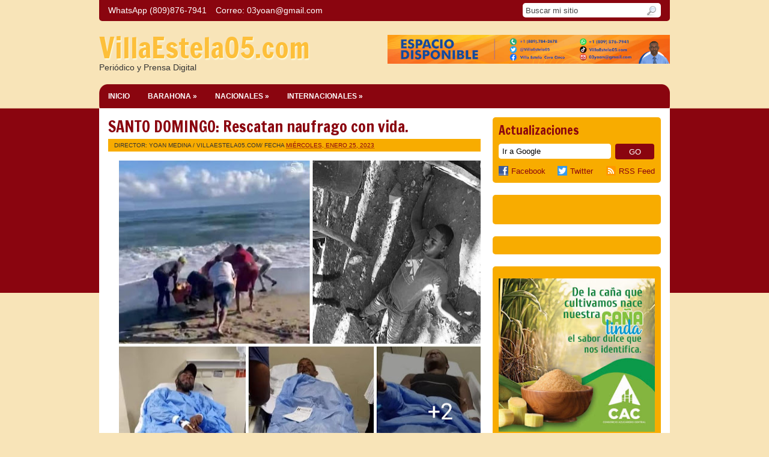

--- FILE ---
content_type: text/html; charset=UTF-8
request_url: http://www.villaestela05.com/2023/01/santo-domingo-rescatan-naufrago-con-vida.html
body_size: 39772
content:
<!DOCTYPE html>
<html dir='ltr' xmlns='http://www.w3.org/1999/xhtml' xmlns:b='http://www.google.com/2005/gml/b' xmlns:data='http://www.google.com/2005/gml/data' xmlns:expr='http://www.google.com/2005/gml/expr'>
<head>
<link href='https://www.blogger.com/static/v1/widgets/2944754296-widget_css_bundle.css' rel='stylesheet' type='text/css'/>
<meta content='UZQLTTa6S719GRNINwhJV26BfSwhX5uzW8RgxXusUA8' name='google-site-verification'/>
<meta content='text/html; charset=UTF-8' http-equiv='Content-Type'/>
<meta content='blogger' name='generator'/>
<link href='http://www.villaestela05.com/favicon.ico' rel='icon' type='image/x-icon'/>
<link href='http://www.villaestela05.com/2023/01/santo-domingo-rescatan-naufrago-con-vida.html' rel='canonical'/>
<link rel="alternate" type="application/atom+xml" title="VillaEstela05.com - Atom" href="http://www.villaestela05.com/feeds/posts/default" />
<link rel="alternate" type="application/rss+xml" title="VillaEstela05.com - RSS" href="http://www.villaestela05.com/feeds/posts/default?alt=rss" />
<link rel="service.post" type="application/atom+xml" title="VillaEstela05.com - Atom" href="https://www.blogger.com/feeds/8057146371786627066/posts/default" />

<link rel="alternate" type="application/atom+xml" title="VillaEstela05.com - Atom" href="http://www.villaestela05.com/feeds/4421605768767665181/comments/default" />
<!--Can't find substitution for tag [blog.ieCssRetrofitLinks]-->
<link href='https://blogger.googleusercontent.com/img/b/R29vZ2xl/AVvXsEjgLjZSgnMnf-5l6SLnrCS6CeZn-SohJiqFmT4FRg23R2BJ3TlCLBHlRK4oS-PC3ryd_6b_yzDTGEbWIQiswDtihQYTJ1-SvGGUw0Z3kUgU1my_n6S_5Ibt-YR_91x4gyCJ6PGeEnSg4uPnCgwasb-2AszZkDKX9tTQHswECp4N80o8ajqsUBc_Fwre/w640-h520/Screenshot_20230125_152341_Facebook.jpg' rel='image_src'/>
<meta content='http://www.villaestela05.com/2023/01/santo-domingo-rescatan-naufrago-con-vida.html' property='og:url'/>
<meta content='SANTO DOMINGO: Rescatan naufrago con vida.' property='og:title'/>
<meta content='https://www.villaestela05.com/' property='og:description'/>
<meta content='https://blogger.googleusercontent.com/img/b/R29vZ2xl/AVvXsEjgLjZSgnMnf-5l6SLnrCS6CeZn-SohJiqFmT4FRg23R2BJ3TlCLBHlRK4oS-PC3ryd_6b_yzDTGEbWIQiswDtihQYTJ1-SvGGUw0Z3kUgU1my_n6S_5Ibt-YR_91x4gyCJ6PGeEnSg4uPnCgwasb-2AszZkDKX9tTQHswECp4N80o8ajqsUBc_Fwre/w1200-h630-p-k-no-nu/Screenshot_20230125_152341_Facebook.jpg' property='og:image'/>
<title>SANTO DOMINGO: Rescatan naufrago con vida. | VillaEstela05.com</title>
<link href="https://fonts.googleapis.com/css?family=Francois+One" rel='stylesheet' type='text/css' />
<style id='page-skin-1' type='text/css'><!--
/*
-----------------------------------------------
Blogger Template Style
Name Template  : Remark
Author         : ireng_ajah
Url            : http://www.dhetemplate.com/
License        : This free Blogger template is licensed under the Creative Commons Attribution 3.0 License, which permits both personal and commercial use.
You are required to keep the footer links which provides due credit to its authors and supporters. For more specific details about the license, you may visit the URL below:
http://creativecommons.org/licenses/by/3.0/
Find more New Free Blogger Template Everyday in http://www.dhetemplate.com
----------------------------------------------- */
#navbar, .date-header, .jump-link{display:none!important}
body{
background:#f8e4b8 url(https://blogger.googleusercontent.com/img/b/R29vZ2xl/AVvXsEg-U-b3pbuEyjXPFRDcXAGV3BTVNg5HgBSMDfVaGyRC1U6tVO8A6dUh-YDm09maZDPEvhESZYk4Ggi62IxWaR89gtbClVKFNK0aUwK4f-GCHuJDBOAdS7Lq6M4cou7Cv1unN718Ta-RC84/s0/body_bg.png) repeat-x;
color:#333;
width:100%;
margin:0;
text-align:left;
font-family:Arial, Verdana, sans-serif;
font-size:13px;
line-height:1.5em
}
* {
margin:0;
padding:0
}
a:link, a:visited{
color:#8a050f;
text-decoration:none
}
a:hover{
text-decoration:underline
}
a img{
border-width:0
}
.clear{
height:0
}
h1, h2, h3, h4, h5, .post-title, .sidebar h2, #comments h4{
line-height:1.2em;
font-family:"Francois One", Verdana, Arial;
font-weight:normal !important;
color:#8a050f;
margin:0;
padding:0 0 5px 0;
}
h1{font-size:32px}
h2{font-size:24px}
h3{font-size:22px}
h4{font-size:20px}
h5{font-size:18px}
#header-wrapper{
width:950px;
height:105px;
margin:0 auto;
padding:0;
}
#header{
float:left;
width:450px;
text-align:left;
}
#header-inner{
float:left;
margin:10px 0 0 0;
padding:0;
overflow:hidden
}
#header h1{
font-size:48px;
font-weight:bold;
color:#fdbf3a;
text-shadow:1px 2px 2px #fdffe2;
line-height:1.0em;
margin:10px 0 0 0;
padding:0;
}
#header a{
color:#fdbf3a;
text-decoration:none
}
#header .description{
font-size:14px;
text-transform:none
}
#header img{
margin:0 auto
}
#bannertop {
width:470px;
float:right;
margin-top:23px;
}
#top-nav {
background:#8a050f;
width:920px;
height:35px;
margin:0;
padding:0 15px;
-webkit-border-bottom-right-radius:5px;
-webkit-border-bottom-left-radius:5px;
-moz-border-radius-bottomright:5px;
-moz-border-radius-bottomleft:5px;
border-bottom-right-radius:5px;
border-bottom-left-radius:5px;
}
#PageList1{
width:650px;
float:left;
}
.crosscol .PageList li, .footer .PageList li, .crosscol .PageList ul, .footer .PageList ul{
margin:0;
padding:0;
outline:none
}
.PageList li a{
line-height:1.5;
font-size:14px;
margin:0 15px 0 0;
padding:0;
line-height:35px;
display:block;
color:#fff
}
.PageList li.selected a{
font-weight:bold;
color:#fff;
text-decoration:none;
}
#search {
background:#fff;
float:right;
width:230px;
padding:0;
margin:5px 0 0 0;
-webkit-border-radius:5px;
-moz-border-radius:5px;
border-radius:5px;
}
#search form {
margin: 0;
padding: 0;
}
#search fieldset {
margin: 0;
padding: 0;
border: none;
}
#search p {
margin: 0;
font-size:12px;
}
#s {
background:none;
width:180px;
margin:0;
padding:3px 5px;
height:18px;
color:#444;
float:left;
border:none;
display:inline;
}
input#searchsubmit{
background:url(https://blogger.googleusercontent.com/img/b/R29vZ2xl/AVvXsEg7EEVrmuqD4mYy_4lE4NNcT0uuYpLfKU6t_At3gWw1qfeet2pzXgT_upnp4X_y8zJ-75LiYu6zYyy06z-rZ32c8gFK2196pitEKYIoA05rYTMUiOnT2VHPfYdf7vsoEc0jI8CycM0LzXg/s0/sbutton.png);
float:right;
display:inline;
margin:2px 5px 0px 0px;
height:21px;
width:22px;
color:#fff;
border:none;
text-indent:-9999px;
.font-size: 0;
.display:block;
.line-height: 0;
}
#menu{
background:url(https://blogger.googleusercontent.com/img/b/R29vZ2xl/AVvXsEh2sDyC_Xu6GcUuaPESUo3t3cUn4Yl3Nn_zkukfDujwxtsD2iIYXWF-YQ395A4S_LZvGZ_tBurcl1iq7BxEKhAhCDKuKb8BJ87E17vuKxDzwUh3XxzmRVqdcZOUsWRpy7Mg6GpaP7ieRoU/s0/top-bg.png) no-repeat;
width:950px;
height:40px;
display:block;
padding:0;
.padding:1px 0 0 0;
margin:0;
font-size:12px;
font-weight:bold;
text-transform:uppercase;
}
#menu ul, #menu li{
float:left;
list-style:none;
}
#menu li a, #menu li a:link, #menu li a:visited{
color:#fff;
display:block;
padding:11px 15px 9px 15px
}
#menu li a:hover{
color:#f8e4b8;
text-decoration:none
}
#menu li li a, #menu li li a:link, #menu li li a:visited{
background:#7a040d;
color:#efefe3;
width:160px;
font-weight:normal;
float:none;
margin:0;
padding:4px 10px
}
#menu li li a:hover, #menu li li a:active{
color:#fff4c7;
background:#a60612;
padding:4px 10px;
margin:0
}
#menu li ul{
z-index:9999;
position:absolute;
left:-999em;
height:auto;
width:160px;
margin:0;
padding:0
}
#menu li:hover ul, #menu li li:hover ul, #menu li li li:hover ul, #menu li.sfhover ul, #topmenu li li.sfhover ul, #topmenu li li li.sfhover ul{
left:auto
}
#menu li:hover, #menu li.sfhover{
position:static
}
/* Subscribe */
#subscribe {
float:right;
width:260px;
padding:10px;
margin:0 0 20px 0;
background:#f8ac00;
-webkit-border-radius:5px;
-moz-border-radius:5px;
border-radius:5px
height:auto;
}
.feed {
width:260px;
min-height:60px;
margin:0 0 10px 0;
padding:0;
}
.input{
margin:10px 7px 0 0;
float: left;
width: 175px;
padding: 4px 5px;
border: 1px solid #fff;
-webkit-border-radius:4px;
-moz-border-radius: 4px;
border-radius: 4px;
}
.sbutton {
background:#8a050f;
margin:10px 0 0;
float: left;
height:26px;
border: none;
color: #fff;
width:65px;
-webkit-border-radius:4px;
-moz-border-radius: 4px;
border-radius: 4px;
}
/* Social Media */
.sharethis {
width:260px;
margin:0;
padding:0;
}
.facebook {
float:left;
margin-right:20px;
padding:0;
}
.twitter {
float:left;
margin:01;
padding:0;
}
.rssfeed {
float:right;
margin:0;
padding:0;
}
.rssfeed a, .twitter a, .facebook a  {
text-decoration:none;
}
/* Width Wrapper */
#outer-wrapper{
width:950px;
margin:0 auto 20px;
padding:0;
word-wrap:break-word;
overflow:hidden;
}
#content-wrapper{
background:#fff;
width:950px;
margin:0 auto;
padding:15px 0;
word-wrap:break-word;
overflow:hidden;
}
#main-wrapper{
width:620px;
float:left;
margin:0;
padding-left:15px;
word-wrap:break-word;
overflow:hidden
}
#right{
width:280px;
float:right;
margin:0;
padding-right:15px;
word-wrap:break-word;
overflow:hidden
}
/* Post */
.post{
margin-bottom:20px;
padding:0;
}
.post-title{
font-size:26px;
line-height:1.2em
margin:0 0 10px 0;
}
.post-title a, .post-title a:visited, .post-title strong{
display:block;
color:#8a050f;
}
.post-title strong, .post-title a:hover{
color:#333;
text-decoration:none;
}
.post-body{
margin:0;
padding:10px 0;
}
.post-body ul{
margin:0 0 10px 35px !important
}
.post-body ol{
margin:0 0 10px 40px !important
}
.post-body ul li,.post-body ol li {
padding:4px 0;
}
.post blockquote{
background:#f8e4b8;
margin:0 25px;
padding:10px;
border:1px solid #f8ac00;
-webkit-border-radius:5px;
-moz-border-radius:5px;
border-radius:5px;
}
.post img{
padding:5px
}
.post-header{
background:#f8ac00;
margin:0;
height:21px;
font-size:10px;
padding:0;
text-transform: uppercase;
}
.post-footer{
margin:0;
font-size:11px;
padding:5px 0;
text-transform: uppercase;
}
.post-author{
float:left;
margin:0;
line-height:21px;
padding:0 0 0 10px;
}
.post-timestamp{
float:left;
line-height:21px;
margin:0;
padding:0;
}
.post-comment-link{
background:#f8e4b8;
float:right;
margin:1px;
line-height:19px;
padding:0 10px 0 10px;
}
.post-labels a {
background:#f8ac00;
padding:1px 12px;
margin:0 3px 0 0;
text-transform:uppercase;
-webkit-border-radius:2px;
-moz-border-radius:2px;
border-radius:2px;
}
.post-labels a:hover {
background:#f8e4b8;
text-decoration:none;
}
.post-share-buttons {
padding:0 0 0 2px;
}
table{
border-collapse:collapse;
margin:0 0 20px 0;
text-align:center;
width:100%
}
tr th, thead th{
border:1px solid #fff4c7;
background:#f8ac00;
font-weight:bold;
line-height:18px;
padding:8px 20px
}
tr td{
border:1px solid #fff4c7;
padding:4px 20px;
text-align:center
}
ul{
list-style:square
}
/* TabView */
#tabzine{
color:#fff;
margin:0 0 20px 0;
padding: 0;
word-wrap:break-word;
overflow:hidden;
}
ul.tabnav{
padding:0;
height:29px;
margin-bottom:5px;
}
.tabdiv {
background:#f8ac00;
padding:5px 10px 10px 10px;
margin:0;
-webkit-border-radius:5px;
-moz-border-radius:5px;
border-radius:5px;
}
.tabnav li {
display: inline;
list-style: none;
float:left;
text-align:center;
margin:0;
}
.tabnav li a {
width:80px;
background:#f8ac00;
text-decoration: none;
text-transform: uppercase;
font-weight:bold;
padding:5px 0;
margin-right:3px;
font-size:12px;
color:#fff;
text-decoration: none;
display:block;
-webkit-border-radius:5px;
-moz-border-radius:5px;
border-radius:5px;
}
.tabnav li a:active, .tabnav li.ui-tabs-selected a {
background:#8a050f;
text-decoration:none;
color:#fff;
}
.tabnav li a:hover {
background:#8a050f;
}
.ui-tabs-hide {
display: none;
}
.PopularPosts .item-title {
.padding:-20px 0 0 0;
}
/* Sidebar */
.sidebar{
margin:0 0 10px 0;
color:#fff
}
.sidebar h2, .feed h2{
color:#8a050f;
font-size:20px;
line-height:1.2em;
margin:0;
padding:0
}
.sidebar ul{
margin:0;
padding:0
}
.sidebar li, .tabdiv li{
background:url(https://blogger.googleusercontent.com/img/b/R29vZ2xl/AVvXsEi-DULNcyWL48hMHmU7TR8CEI_lm42PyCfdYFPXxnEiPEd6p46nupVKHvPSjmPhLc4tDqhHPxmJqms7t1GlOu2c5rLCLfLTdrgyYf6nn9_CQk5nZXhv-qObjzym3lnsHY4TZWGN-r4njHY/s0/list_bg.png) no-repeat center left;
list-style:none;
padding:4px 0 4px 10px;
line-height:1.4em;
margin:0;
border-bottom:1px solid #fcba20;
}
.sidebar .widget{
background:#f8ac00;
-webkit-border-radius:5px;
-moz-border-radius:5px;
border-radius:5px;
margin:0 0 20px 0;
padding:10px
}
.sidebar .widget-content{
margin:0;
padding-top:10px
}
.PopularPosts .item-title a:link {
font-weight:bold
}
.PopularPosts .widget-content ul li {
background:none;
}
#BlogArchive1_ArchiveMenu {
width:100%;
height:25px;
padding:2px 0 0 0;
margin:0;
}
.main .widget, .main .Blog{
padding:0;
margin:0;
}
.feed-links{
clear:both;
line-height:2.5em
}
#blog-pager-newer-link{
float:left
}
#blog-pager-older-link{
float:right
}
#blog-pager{
font-family:"Francois One", Verdana, Arial;
font-size:18px;
margin:0;
padding:0
text-align:center;
clear:both;
}
/* Profile */
.profile-img{
float:left;
margin:0 10px 5px 0;
padding:0
}
.profile-data{
margin:0;
padding:0;
letter-spacing:.1em;
font-weight:bold
}
.profile-datablock{
margin:0
}
.profile-textblock{
margin:5px 0
}
.profile-link{
font-size:12px;
letter-spacing:.1em
}
/* Comments */
#comments h4{
font-size:20px;
letter-spacing:.1em;
color:#790007;
margin:0 0 10px;
padding:0;
text-transform:uppercase
}
#comments-block{
margin:10px 0 0 0
}
#comments-block .comment-author{
margin:0;
padding:5px 0
}
#comments-block .avatar-image-container, #comments-block .avatar-image-container img{
border:none;
float:right;
height:35px;
width:35px
}
#comments-block .avatar-image-container.avatar-stock img {
background:url(https://blogger.googleusercontent.com/img/b/R29vZ2xl/AVvXsEg-E387me22xeyTK4NT5LUCu1vDReoqUkCHLL7Ynfc48j_b0D2ulSxAEvk9NJycXguj1Sl2dW9qaH1xICUNBZH056JtJbqbXAo6PBZlhNItTqWCbXFK3rBiKWS0BjsOIN6Gp55BkNNyXEc/s0/unknown.png) no-repeat center;
height:35px;
width:35px
}
#comments-block .comment-footer{
font-size:11px;
text-align:left;
margin:0 0 20px;
padding:0 0 5px 0
}
#comments-block .comment-body p{
margin:0;
padding:0
}
.deleted-comment{
font-style:italic;
color:gray
}
/* Footer Wrapper */
#footer-wrapper{
background:#f8ac00;
-webkit-border-radius:5px;
-moz-border-radius:5px;
border-radius:5px;
width:920px;
float:left;
padding:0;
margin:10px 15px 0 15px;
}
#footer1{
width:300px;
float:left;
padding:0;
margin-right:10px;
}
#footer2{
width:300px;
float:left;
padding:0;
margin:0
}
#footer3{
width:300px;
float:right;
padding:0;
margin:0
}
.footer{
margin:0 0 10px 0;
color:#000
}
#bottom{
color:#f8ac00;
width:950px;
background:url(https://blogger.googleusercontent.com/img/b/R29vZ2xl/AVvXsEiVJqwv8JVk-EfTCkN6Da0z8JupxvwpKI3gePUfTyiLT9zchVxvacQpqFX8h11Ec-lbkXdOkZAQ0v0lYEMTvDvhzpRXAb1Ix1Y1LQ-GfIvkIEzNSfblOyDrIJX3N5uJXnODOIwp7DrCgto/s0/bottom-bg.png) no-repeat bottom;
height:40px;
padding:0;
font-size:12px;
text-align:center;
}
.credit{
padding:10px 0;
margin:0;
}
.credit a{
color:#fff;
}
.readmore{
float:right;
background:#f8ac00;
padding:4px 10px;
margin:10px 0;
-webkit-border-radius:3px;
-moz-border-radius:3px;
border-radius:3px;
}
#PageList1 h2, #HTML5 h2 {display:none}

--></style>
<style type='text/css'>






</style>
<link href='https://www.blogger.com/dyn-css/authorization.css?targetBlogID=8057146371786627066&amp;zx=8c41d715-94ea-4228-94dc-718473f18eb1' media='none' onload='if(media!=&#39;all&#39;)media=&#39;all&#39;' rel='stylesheet'/><noscript><link href='https://www.blogger.com/dyn-css/authorization.css?targetBlogID=8057146371786627066&amp;zx=8c41d715-94ea-4228-94dc-718473f18eb1' rel='stylesheet'/></noscript>
<meta name='google-adsense-platform-account' content='ca-host-pub-1556223355139109'/>
<meta name='google-adsense-platform-domain' content='blogspot.com'/>

<!-- data-ad-client=ca-pub-9347430352600825 -->

</head>
<body>
<div id='outer-wrapper'>
<!-- skip links for text browsers -->
<span id='skiplinks' style='display:none;'>
<a href='#main'>skip to main </a> |
      <a href='#sidebar'>skip to sidebar</a>
</span>
<div id='top-nav'>
<div class='crosscol section' id='staticpage'><div class='widget PageList' data-version='1' id='PageList1'>
<h2>VillaEstela05.com</h2>
<div class='widget-content'>
<ul>
<li><a href='http://www.villaestela05.com/'>WhatsApp (809)876-7941</a></li>
<li><a href='http://www.villaestela05.com/'>Correo: <span class="__cf_email__" data-cfemail="18282b61777976587f75797174367b7775">[email&#160;protected]</span></a></li>
</ul>
<div class='clear'></div>
</div>
</div></div>
<div id='search'>
<form action='http://www.villaestela05.com/search/' id='searchform' method='get'>
<input id='s' name='q' onblur='if (this.value == "") {this.value = "Search my site...";}' onfocus='if (this.value == "Search my site...") {this.value = ""}' type='text' value='Buscar mi sitio'/>
<input id='searchsubmit' type='submit' value='search'/>
</form>
</div>
</div>
<div id='header-wrapper'>
<div class='header section' id='header'><div class='widget Header' data-version='1' id='Header1'>
<div id='header-inner'>
<div class='titlewrapper'>
<h1 class='title'>
<a href='http://www.villaestela05.com/'>
VillaEstela05.com
</a>
</h1>
</div>
<div class='descriptionwrapper'>
<p class='description'><span>        Periódico y Prensa Digital</span></p>
</div>
</div>
</div></div>
<div class='bannertop section' id='bannertop'><div class='widget Image' data-version='1' id='Image10'>
<div class='widget-content'>
<a href='www.villaestela05.com'>
<img alt='' height='52' id='Image10_img' src='https://blogger.googleusercontent.com/img/a/AVvXsEitM3VBIGZqIuFlcC3Bflt6--70oZdII_fRLv16y3LdeeejYjOpqlZDAxkPBEb1g7I2FRB6sKK857aY9oqSXMy9pyJYEwVjzo8wN9TQXMveAggCGnpTBK6xQ9OAW-fqRsz0yDFcczMg1OIMDUDouxm0ZPQvdsuBbdm5bVdD1lTsyavN9urUe6DzOEkExn4=s504' width='504'/>
</a>
<br/>
</div>
<div class='clear'></div>
</div>
</div>
</div>
<div id='menu'>
<ul>
<li class='first'><a href='/'>INICIO</a></li>
<li><a href='#'>BARAHONA &#187;</a>
<ul>
<li><a href='#' title='Edit Me'></a></li>
<li><a href='#' title='Edit Me'></a></li>
<li><a href='#' title='Edit Me'></a></li>
</ul>
</li>
<li><a href='/'>NACIONALES &#187;</a>
<ul>
<li><a href='#' title='Edit Me'></a></li>
<li><a href='#' title='Edit Me'></a></li>
<li><a href='#' title='Edit Me'></a></li>
</ul>
</li>
<li><a href='/'>INTERNACIONALES &#187;</a>
<ul>
<li><a href='#' title='Edit Me'></a></li>
<li><a href='#' title='Edit Me'></a></li>
<li><a href='#' title='Edit Me'></a></li>
</ul>
</li>
</ul>
</div>
<div id='content-wrapper'>
<div id='main-wrapper'>
<!-- Featured Content Started -->
<!-- Ends of Featured content-->
<div class='clear'>&#160;</div>
<div class='main section' id='main'><div class='widget Blog' data-version='1' id='Blog1'>
<div class='blog-posts hfeed'>
<!--Can't find substitution for tag [defaultAdStart]-->

          <div class="date-outer">
        
<h2 class='date-header'><span>miércoles, 25 de enero de 2023</span></h2>

          <div class="date-posts">
        
<div class='post-outer'>
<div class='post hentry'>
<a name='4421605768767665181'></a>
<h2 class='post-title entry-title'>
<a href='http://www.villaestela05.com/2023/01/santo-domingo-rescatan-naufrago-con-vida.html'>SANTO DOMINGO: Rescatan naufrago con vida.</a>
</h2>
<div class='post-header'>
<span class='post-author vcard'>
DIRECTOR:  Yoan Medina   /
<span class='fn'>VillaEstela05.com</span>
</span>
<span class='post-timestamp'>
/     Fecha
<a class='timestamp-link' href='http://www.villaestela05.com/2023/01/santo-domingo-rescatan-naufrago-con-vida.html' rel='bookmark' title='permanent link'><abbr class='published' title='2023-01-25T17:17:00-04:00'>miércoles, enero 25, 2023</abbr></a>
</span>
<span class='post-comment-link'>
</span>
<div class='post-header-line-1'></div>
</div>
<div class='post-body entry-content'>
<p></p><div class="separator" style="clear: both; text-align: center;"><a href="https://blogger.googleusercontent.com/img/b/R29vZ2xl/AVvXsEjgLjZSgnMnf-5l6SLnrCS6CeZn-SohJiqFmT4FRg23R2BJ3TlCLBHlRK4oS-PC3ryd_6b_yzDTGEbWIQiswDtihQYTJ1-SvGGUw0Z3kUgU1my_n6S_5Ibt-YR_91x4gyCJ6PGeEnSg4uPnCgwasb-2AszZkDKX9tTQHswECp4N80o8ajqsUBc_Fwre/s1080/Screenshot_20230125_152341_Facebook.jpg" imageanchor="1" style="margin-left: 1em; margin-right: 1em;"><img border="0" data-original-height="876" data-original-width="1080" height="520" src="https://blogger.googleusercontent.com/img/b/R29vZ2xl/AVvXsEjgLjZSgnMnf-5l6SLnrCS6CeZn-SohJiqFmT4FRg23R2BJ3TlCLBHlRK4oS-PC3ryd_6b_yzDTGEbWIQiswDtihQYTJ1-SvGGUw0Z3kUgU1my_n6S_5Ibt-YR_91x4gyCJ6PGeEnSg4uPnCgwasb-2AszZkDKX9tTQHswECp4N80o8ajqsUBc_Fwre/w640-h520/Screenshot_20230125_152341_Facebook.jpg" width="640" /></a></div><p></p><p class="MsoNormal"><span style="font-family: helvetica; font-size: x-large;"><b><span style="color: #ffa400;">SANTO DOMINGO.-</span></b> La Armada Dominicana rescata náufragos que
se encontraban desaparecidos hace 12 días tras haber salido desde Samaná de
manera ilegal a la vecina isla de Puerto Rico.<o:p></o:p></span></p><div class="separator" style="clear: both;">

<p class="MsoNormal"><span style="font-family: helvetica; font-size: x-large;"><br /></span></p><p class="MsoNormal"><span style="font-family: helvetica; font-size: x-large;">La Armada Dominicana rescató con vida a los indocumentados
que trataron de salir a Puerto Rico de manera ilegal, zarpando por las costas
del municipio de Sánchez, Samaná<o:p></o:p></span></p>

<p class="MsoNormal"><span style="font-family: helvetica; font-size: x-large;"><br /></span></p><p class="MsoNormal"><span style="font-family: helvetica; font-size: x-large;">El grupo dado como desaparecidos por familiares fueron
localizado en alta mar cerca de las costas de Puerto Plata quienes corresponden
a los nombres de:<o:p></o:p></span></p>

<p class="MsoNormal"><br /></p>

<p class="MsoNormal"><span style="color: #ffa400; font-family: helvetica; font-size: x-large;"><b>1- Julio Cesar Olivo 30 años&nbsp;<o:p></o:p></b></span></p>

<p class="MsoNormal"><span style="color: #ffa400; font-family: helvetica; font-size: x-large;"><b>2- Eliza De La Cruz 36 años&nbsp;<o:p></o:p></b></span></p>

<p class="MsoNormal"><span style="color: #ffa400; font-family: helvetica; font-size: x-large;"><b>3- José Miguel Rojas 38 años&nbsp;<o:p></o:p></b></span></p>

<p class="MsoNormal"><span style="color: #ffa400; font-family: helvetica; font-size: x-large;"><b>4- Carlo Copriana&nbsp; De La Cruz 58 años&nbsp;<o:p></o:p></b></span></p>

<p class="MsoNormal"><span style="color: #ffa400; font-family: helvetica; font-size: x-large;"><b>5- José Luis Reyes 39 años&nbsp;<o:p></o:p></b></span></p>

<p class="MsoNormal"><span style="color: #ffa400; font-family: helvetica; font-size: x-large;"><b>6- Ramón Ciprian De La Cruz 61 años&nbsp;<o:p></o:p></b></span></p>

<p class="MsoNormal"><span style="color: #ffa400; font-family: helvetica; font-size: x-large;"><b>7- Vicente Martínez 20 años<o:p></o:p></b></span></p>

<p class="MsoNormal"><span style="font-family: helvetica; font-size: x-large;"><b><span style="color: #ffa400;">8- Aurelio Jhon 38 años</span></b><o:p></o:p></span></p>

<p class="MsoNormal"><br /></p>

<p class="MsoNormal"><span style="font-family: helvetica; font-size: x-large;">Una vez rescatados fueron llevado a puerto seguro en Puerto
Plata, donde permanecen para ser asistido por unidades del 911 debido a las
condiciones que se encontraban.<o:p></o:p></span></p>

<p class="MsoNormal"><span style="font-family: helvetica; font-size: x-large;"><br /></span></p><p class="MsoNormal"><span style="font-family: helvetica; font-size: x-large;">Según relatan los rescatados cuatro de sus acompañantes se
lanzaron al agua para salir a buscar ayuda la tarde de hoy, hasta el momento se
desconoce su paradero.&nbsp;<o:p></o:p></span></p>

<p class="MsoNormal"><span style="font-family: helvetica; font-size: x-large;"><br /></span></p><p class="MsoNormal"><span style="font-family: helvetica; font-size: x-large;">Este rescate fue logrado gracias al esfuerzo de las
autoridades locales de la provincia de Samaná, quienes juntos a la Armada
Dominicana pudieron hacer posible este rescate.<o:p></o:p></span></p>

<p class="MsoNormal"><o:p><span style="font-family: helvetica;"><b>Tomado de:&nbsp;<span style="color: #ffa400;">primiciasdelsur.com</span></b></span></o:p></p></div>
<div style='clear: both;'></div>
</div>
<div style='clear'></div>
<div class='post-footer'>
<div class='post-footer-line post-footer-line-1'>
<div class='post-labels'>
</div>
<span class='post-icons'>
</span>
<div class='post-share-buttons goog-inline-block'>
<a class='goog-inline-block share-button sb-email' href='https://www.blogger.com/share-post.g?blogID=8057146371786627066&postID=4421605768767665181&target=email' target='_blank' title='Enviar por correo electrónico'><span class='share-button-link-text'>Enviar por correo electrónico</span></a><a class='goog-inline-block share-button sb-blog' href='https://www.blogger.com/share-post.g?blogID=8057146371786627066&postID=4421605768767665181&target=blog' onclick='window.open(this.href, "_blank", "height=270,width=475"); return false;' target='_blank' title='Escribe un blog'><span class='share-button-link-text'>Escribe un blog</span></a><a class='goog-inline-block share-button sb-twitter' href='https://www.blogger.com/share-post.g?blogID=8057146371786627066&postID=4421605768767665181&target=twitter' target='_blank' title='Compartir en X'><span class='share-button-link-text'>Compartir en X</span></a><a class='goog-inline-block share-button sb-facebook' href='https://www.blogger.com/share-post.g?blogID=8057146371786627066&postID=4421605768767665181&target=facebook' onclick='window.open(this.href, "_blank", "height=430,width=640"); return false;' target='_blank' title='Compartir con Facebook'><span class='share-button-link-text'>Compartir con Facebook</span></a>
</div>
</div>
<div style='clear'></div>
<div class='post-footer-line post-footer-line-2'>
</div>
<div class='post-footer-line post-footer-line-3'></div>
</div>
</div>
<div class='comments' id='comments'>
<a name='comments'></a>
<div id='backlinks-container'>
<div id='Blog1_backlinks-container'>
</div>
</div>
</div>
</div>

        </div></div>
      
<!--Can't find substitution for tag [adEnd]-->
</div>
<div class='blog-pager' id='blog-pager'>
<span id='blog-pager-newer-link'>
<a class='blog-pager-newer-link' href='http://www.villaestela05.com/2023/01/video-directora-del-hospital-jaime-mota.html' id='Blog1_blog-pager-newer-link' title='Entrada más reciente'>Entrada más reciente</a>
</span>
<span id='blog-pager-older-link'>
<a class='blog-pager-older-link' href='http://www.villaestela05.com/2023/01/trajano-santana-saluda-designacion-de.html' id='Blog1_blog-pager-older-link' title='Entrada antigua'>Entrada antigua</a>
</span>
</div>
<div class='clear'></div>
<div class='post-feeds'>
</div>
</div></div>
</div>
<div id='right'>
<div id='subscribe'>
<div class='feed'>
<h2>Actualizaciones</h2>
<form action="https://feedburner.google.com/fb/a/mailverify" method='post' onsubmit='window.open(&#39;EMAIL_SUBCRIBE_HERE&#39;, &#39;popupwindow&#39;, &#39;scrollbars=yes,width=550,height=520&#39;);return true' target='popupwindow'><input class='input' name='email' onblur='if (this.value == "") {this.value = "Sign up email feed...";}' onfocus='if (this.value == "Sign up email feed...") {this.value = "";}' type='text' value='Ir a Google'/>
<input name='uri' type='hidden' value='YOUR_FEED_NAME'/><input name='loc' type='hidden' value='en_US'/><input class='sbutton' type='submit' value='GO'/></form>
</div>
<div class='sharethis'>
<span class='facebook'>
<a href='https://www.facebook.com/VillaEstelacerocinco'><img alt='Follow Our Facebook' height='16' src='https://blogger.googleusercontent.com/img/b/R29vZ2xl/AVvXsEgPbHpZpYdZwvr4828LWlSXYDVp5P6OsNMas7iK3IBGkQe8kfXraeyNsF5f0ZhOhcp735QzwS3Tv0kqfIKI4uPTgqCYsbPgOgFvSbKih2B0aDKkNlHX3zWEfJ_Va8Bwe1j_lUyqefif9G6M/s1600/face.png' style='vertical-align:middle; margin: -3px 5px 0 0;' title='Join Our Facebook' width='16'/>Facebook</a>
</span>
<span class='twitter'>
<a href='https://twitter.com/VillaEstela05?lang=es'><img alt='Follow Us on Twitter!' height='16' src='https://blogger.googleusercontent.com/img/b/R29vZ2xl/AVvXsEih1v2z6HnzVLkmKQFJUd9m2r_E7tfQFwjYGI_6YO_QGLggzr4PeVMrEvkQPzBmbj1IyXOZjGSFCLc7g0nVVvLA1qFceanxOdvqu5vo9XLpt0FanS-XVvFFDBBFzfr5Td2in0oSiifg1Bhl/s1600/Twitter+NEW.png' style='vertical-align:middle; margin: -3px 5px 0 0;' title='Follow Us on Twitter!' width='16'/></a><a href='TWITTER_LINK_HERE'>Twitter</a>
</span>
<span class='rssfeed'>
<a href='http://www.villaestela05.com/feeds/posts/default' title='Subscribe RSS Feed'><img alt='subcribe rss feed' height='16' src='https://blogger.googleusercontent.com/img/b/R29vZ2xl/AVvXsEjYGiijFPBylXrBZVyE4IFix6N2CVlqanbDxS-sBKzzrMeSNEZV4ymqv4AGsp6SFRTqFfFqVI2bVH572nc7bQP0N0oSI7Bm1_qu54Vs3mwmkpyQrezJJbbGkB3vOPOImjH1OHqAXmVLgWs/s0/rss.png' style='vertical-align:middle; margin: -3px 5px 0 0;' title='subcribe to rss feed' width='16'/></a><a href='http://www.villaestela05.com/feeds/posts/default' title='Subscribe RSS Feed'>RSS Feed</a>
</span>
</div>
</div>
<!-- End of Social-->
<div class='clear'>&#160;</div>
<div class='sidebar section' id='sidebartop'><div class='widget HTML' data-version='1' id='HTML5'>
<h2 class='title'>I like</h2>
<div class='widget-content'>
<div id="fb-root"></div>
<script data-cfasync="false" src="/cdn-cgi/scripts/5c5dd728/cloudflare-static/email-decode.min.js"></script><script>(function(d, s, id) {
  var js, fjs = d.getElementsByTagName(s)[0];
  if (d.getElementById(id)) return;
  js = d.createElement(s); js.id = id;
  js.src = "//connect.facebook.net/es_LA/sdk.js#xfbml=1&version=v2.5";
  fjs.parentNode.insertBefore(js, fjs);
}(document, 'script', 'facebook-jssdk'));</script>
<div class="fb-page" data-href="https://www.facebook.com/VillaEstelacerocinco?ref=hl" data-width="260" data-height="250" data-small-header="true" data-adapt-container-width="true" data-hide-cover="false" data-show-facepile="true" data-show-posts="false"><div class="fb-xfbml-parse-ignore"><blockquote cite="https://www.facebook.com/VillaEstelacerocinco?ref=hl"><a href="https://www.facebook.com/VillaEstelacerocinco?ref=hl">Villa Estela 05</a></blockquote></div></div>
</div>
<div class='clear'></div>
</div><div class='widget HTML' data-version='1' id='HTML8'>
<div class='widget-content'>
<script src = "https://platform-api.sharethis.com/js/sharethis.js#property=59a5ac5e229b4d00114b3c54&product=inline-share-buttons"> </script>
<div class = "sharethis-inline-share-buttons"> </div>
</div>
<div class='clear'></div>
</div><div class='widget Image' data-version='1' id='Image13'>
<div class='widget-content'>
<img alt='' height='267' id='Image13_img' src='https://blogger.googleusercontent.com/img/a/AVvXsEhJjenHax7U6n0q2O0EX1TbR3J8fQGDy0Eljer5ylx1sS_GbVXqasLaiKHR8__dgAxFGoV3kkpTEIKSaRsAYzbmtVAq1lv_MIYnLHuusSD-G9lRhwI7j3FEKVzplIJ2MBSCw3VnVpnhoFZc4D3Ms9QH7Bz30515NUoL0eDM-XBr3MSpuvMD9j-5-FV31gI=s272' width='272'/>
<br/>
</div>
<div class='clear'></div>
</div><div class='widget Image' data-version='1' id='Image11'>
<div class='widget-content'>
<img alt='' height='257' id='Image11_img' src='https://blogger.googleusercontent.com/img/a/AVvXsEgIvtio_MsB34gLnNtMJBBZbdtpdtXjL6j0HxH-yTCBlJ9piVyT-rpBSNHl3jOIuDgDtLv4OkwwXuh8GjulfvWFBElJmfo_TMJqtCQpkcoKqpp06uQ-KD29Q5-TesDgIybOewnrkDuv7014pAQolGclHqq3L9vAwacABsKUPim9k9DqS6jpjMYEllcj9F4=s272' width='272'/>
<br/>
</div>
<div class='clear'></div>
</div><div class='widget Image' data-version='1' id='Image6'>
<div class='widget-content'>
<a href='https://www.egehaina.com/'>
<img alt='' height='188' id='Image6_img' src='https://blogger.googleusercontent.com/img/a/AVvXsEiNRBmevvNluuk-fIC0zYzYG5aI1CZH1217Tvuzw9HXKsVEuZVmP-Mh23uV2UNW8ejfSDFHIyEUnJhkJpXu1wm-ethQG25NKzbAvdlvZEqjKDKMHnRNUeEDLSj3d2iHa-y9cxjRgwKY7RzLdSyTr-s5w1hA0TKhBo8QSRA-Bq-LjGx8NZ80CGKCOuBhtjg=s272' width='272'/>
</a>
<br/>
</div>
<div class='clear'></div>
</div><div class='widget Image' data-version='1' id='Image5'>
<div class='widget-content'>
<img alt='' height='272' id='Image5_img' src='https://blogger.googleusercontent.com/img/a/AVvXsEghN83i54NcXSHqw-2xr1o76ZPiHw-ot8PWOz5q6D_5b69rCYUT6zury1TxPIWxvZeo8MOjtyxcbI_ncBAynDs1Q7vt1UpMni2rxwLT4_avb8A-ZnjnsFvroV0j-h8UFpyvRYuiDYtYuEb190I66Zz8gMBz1ymTtlaJvzO39V88Z5zF_fAT-a7EkUzNNUM=s272' width='272'/>
<br/>
</div>
<div class='clear'></div>
</div><div class='widget Image' data-version='1' id='Image9'>
<div class='widget-content'>
<img alt='' height='102' id='Image9_img' src='https://blogger.googleusercontent.com/img/a/AVvXsEgXyI3yUHOmQFtjrUqcvf8dQC9J3EFtLoFonZ5atSJobJM1CeAE6C9jx-RTkhaJ10qLdjCY-UsUM7Igb4FlejQ1SX9yC24L9FI_El0AKQqtHnQ9TNdAETRe5Ts_WSWfTeGdy-hBw6padD5Hctbhn7yn1EaF6RVSXcmKsGT_I0Tjhcp5zvVdoL5iY5WXXlE=s272' width='272'/>
<br/>
</div>
<div class='clear'></div>
</div><div class='widget Image' data-version='1' id='Image4'>
<div class='widget-content'>
<img alt='' height='263' id='Image4_img' src='https://blogger.googleusercontent.com/img/a/AVvXsEjKiel1SPdc_zCE8I7NbQGZePlk7HvhR6ktq7I9_kkg7WOGXu51OkmzhoIcSyA5LUk8_i5qvYQdZc2AZRp3v0ZGDChFfPxpK85sCH9NWrf7tV60InU3FeGBHneUk-S2oluqUwmIzcuaqFFZ5XHWm3FhyRUom_dBkwBVNWf79owXft7BbBuq2DTjTm0jhhc=s272' width='272'/>
<br/>
</div>
<div class='clear'></div>
</div><div class='widget Image' data-version='1' id='Image7'>
<div class='widget-content'>
<img alt='' height='441' id='Image7_img' src='https://blogger.googleusercontent.com/img/a/AVvXsEgFtGDSvbbAR2h94QVsy0DclKLFCHdnUNUhoafcDiWQqKUUtOtkRhmIzJ4pSosvHMjBcaQIelk1GHXZeUqKSlhu17eXkISSRCNaeLdJmTZeLseo7CckWIkMBRhX5HPSr-a5_dko-0NxGNY5YxxitHlZCIdqvB8yoRsxADjJ_yhjEZn_QvipzUDeKr8N=s441' width='272'/>
<br/>
<span class='caption'>C/ Duarte, Frente al Parque de Villa Estela.</span>
</div>
<div class='clear'></div>
</div><div class='widget Image' data-version='1' id='Image1'>
<div class='widget-content'>
<img alt='' height='206' id='Image1_img' src='https://blogger.googleusercontent.com/img/a/AVvXsEieCgRtgbI652HYTYwC71hlQ-ouTn11YqVUh88n0h1YIfh5rOVG7-jgaosk5FTrFGzCyqtSaO6axz-QQjBFWgImY5oyIjHuLVdpoZr7mwLabSBD2lvqAHaYFKJuOLM8EIgq5h060ZtvnFimrNl182MJkvyD56dnz9TZuYH896-jit9kUD-k8xldgZSxWw0=s272' width='272'/>
<br/>
</div>
<div class='clear'></div>
</div><div class='widget Image' data-version='1' id='Image3'>
<div class='widget-content'>
<img alt='' height='94' id='Image3_img' src='https://blogger.googleusercontent.com/img/a/AVvXsEjg1OBskjzjm4lb2VJD9Sbhu-tXXm1uy_w-aCZAKJ_tON_QJiIkcfl2GMpMWWkwl9-OFCBEod5jKn1WF4gSECxjZlHua2zrisYOIEBdInUEd7SlYJrJP6ISfJy-_Xw0VwpCEwXmgPtMQHBi5R9pK5A6qx4MwDnqK6kF61HcUVF0XFhdK3BYazkW58mawwk=s272' width='272'/>
<br/>
</div>
<div class='clear'></div>
</div><div class='widget Image' data-version='1' id='Image12'>
<div class='widget-content'>
<img alt='' height='272' id='Image12_img' src='https://blogger.googleusercontent.com/img/a/AVvXsEidABJhkqdAPw6aJmnGYbHAAVq8lr5ZxXMUQ1ry9_dzozv5RZGOcA13Uds1kJ75XUSM9Xnu8aw4l-vFfI6L-O3F2_pAAA5idUHsEPD0f0eQdpMEq9T7zYTHYDxHXCQXVSsF6GPLmUEFFoh7yVd5pnWTJOc2emE31THAa5u9OSbuxkFG8sO8Qys7su7WY-U=s272' width='272'/>
<br/>
</div>
<div class='clear'></div>
</div><div class='widget HTML' data-version='1' id='HTML1'>
<h2 class='title'>&#161; LO MEJOR DE BARAHONA !</h2>
<div class='widget-content'>
<iframe width="260" height="260" src="https://www.youtube.com/embed/aW_lcRdknYA" title="YouTube video player" frameborder="0" allow="accelerometer; autoplay; clipboard-write; encrypted-media; gyroscope; picture-in-picture" allowfullscreen></iframe>
</div>
<div class='clear'></div>
</div></div>
<div class='' id=''>
<ul class=''>
<li class=''><a href=''></a></li>
<li class=''><a href=''></a></li>
<li class=''><a href=''></a></li>
</ul>
<div class='' id=''>
<script type=''>
//<![CDATA[
//Recent Comments Widget originally by Blogger Templates and updated by Blogger Widgets
function showrecentcomments(json){for(var i=0;i<a_rc;i++){var b_rc=json.feed.entry[i];var c_rc;if(i==json.feed.entry.length)break;for(var k=0;k<b_rc.link.length;k++){if(b_rc.link[k].rel=='alternate'){c_rc=b_rc.link[k].href;break;}}c_rc=c_rc.replace("#","#comment-");var d_rc=c_rc.split("#");d_rc=d_rc[0];var e_rc=d_rc.split("/");e_rc=e_rc[5];e_rc=e_rc.split(".html");e_rc=e_rc[0];var f_rc=e_rc.replace(/-/g," ");f_rc=f_rc.link(d_rc);var g_rc=b_rc.published.$t;var h_rc=g_rc.substring(0,4);var i_rc=g_rc.substring(5,7);var j_rc=g_rc.substring(8,10);var k_rc=new Array();k_rc[1]="Jan";k_rc[2]="Feb";k_rc[3]="Mar";k_rc[4]="Apr";k_rc[5]="May";k_rc[6]="Jun";k_rc[7]="Jul";k_rc[8]="Aug";k_rc[9]="Sep";k_rc[10]="Oct";k_rc[11]="Nov";k_rc[12]="Dec";if("content" in b_rc){var l_rc=b_rc.content.$t;}else if("summary" in b_rc){var l_rc=b_rc.summary.$t;}else var l_rc="";var re=/<\S[^>]*>/g;l_rc=l_rc.replace(re,"");if(m_rc==true)document.write('On '+k_rc[parseInt(i_rc,10)]+' '+j_rc+' ');document.write('<a href="'+c_rc+'">'+b_rc.author[0].name.$t+'</a> commented');if(n_rc==true)document.write(' on '+f_rc);document.write(': ');if(l_rc.length<o_rc){document.write('<i>&#8220;');document.write(l_rc);document.write('&#8221;</i><br/><br/>');}else{document.write('<i>&#8220;');l_rc=l_rc.substring(0,o_rc);var p_rc=l_rc.lastIndexOf(" ");l_rc=l_rc.substring(0,p_rc);document.write(l_rc+'&hellip;&#8221;</i>');document.write('<br/><br/>');}}}

//credit to hoctro
function rp(json) {
	document.write('<ul>');
	
	for (var i = 0; i < numposts; i++) {
		document.write('<li>');
		var entry = json.feed.entry[i];
		var posttitle = entry.title.$t;
		var posturl;

		if (i == json.feed.entry.length) break;

		for (var k = 0; k < entry.link.length; k++) {
			if (entry.link[k].rel == 'alternate') {
				posturl = entry.link[k].href;
				break;
			}
		}
		
		posttitle = posttitle.link(posturl);
		var readmorelink = "(more)";
		readmorelink = readmorelink.link(posturl);
		var postdate = entry.published.$t;
		var cdyear = postdate.substring(0,4);
		var cdmonth = postdate.substring(5,7);
		var cdday = postdate.substring(8,10);
		var monthnames = new Array();
		monthnames[1] = "Jan";
		monthnames[2] = "Feb";
		monthnames[3] = "Mar";
		monthnames[4] = "Apr";
		monthnames[5] = "May";
		monthnames[6] = "Jun";
		monthnames[7] = "Jul";
		monthnames[8] = "Aug";
		monthnames[9] = "Sep";
		monthnames[10] = "Oct";
		monthnames[11] = "Nov";
		monthnames[12] = "Dec";

		if ("content" in entry) {
			var postcontent = entry.content.$t;
		} else if ("summary" in entry) {
			var postcontent = entry.summary.$t;
		} else 
			var postcontent = "";
			var re = /<\S[^>]*>/g; 
			postcontent = postcontent.replace(re, "");
			document.write(posttitle);
	
			if (showpostdate == true) document.write(' - ' + monthnames[parseInt(cdmonth,10)] + ' ' + cdday);
	
		if (showpostsummary == true) {
			if (postcontent.length < numchars) {
				document.write(postcontent);
			} else {
				postcontent = postcontent.substring(0, numchars);
				var quoteEnd = postcontent.lastIndexOf(" ");
				postcontent = postcontent.substring(0,quoteEnd);
				document.write(postcontent + '...' + readmorelink);
		}
		document.write('</li>');
	}
	document.write('</ul>');
//]]>
</script>
</div>
<div class='no-items section' id='popular'></div>
<div class='no-items section' id='Nuevas'></div>
</div>
<div class='clear'>&#160;</div>
<div class='sidebar section' id='sidebarbot'><div class='widget PopularPosts' data-version='1' id='PopularPosts1'>
<h2>Entradas Populares</h2>
<div class='widget-content popular-posts'>
<ul>
<li>
<div class='item-content'>
<div class='item-thumbnail'>
<a href='http://www.villaestela05.com/2026/01/personal-administrativo-y-de-apoyo-en.html' target='_blank'>
<img alt='' border='0' src='https://blogger.googleusercontent.com/img/b/R29vZ2xl/AVvXsEhnGlcsmzMN3sV9Uwbt8DGmDyblg5PObq9liRFuVyj5ZuTQAmsUpgPz55T1uQQAMFGOtVz65Dd5ilgjFLpX7D9u3RHOVBjqNr_6uw2GibyA_gkHtYSI3bNar3XAtI0n5pLooBgFkDT8WxNWlIWb0770SLtUbhHg0IpPFMjoRiQpG6KrBgaaUpt3ToDQTiY/w72-h72-p-k-no-nu/1001220510.jpg'/>
</a>
</div>
<div class='item-title'><a href='http://www.villaestela05.com/2026/01/personal-administrativo-y-de-apoyo-en.html'>Personal administrativo y de apoyo en centros educativos exige aumento salarial digno</a></div>
<div class='item-snippet'>SANTO DOMINGO.-  Conserjes de distintas escuelas públicas del país realizaron una protesta para exigir un aumento salarial, al asegurar que ...</div>
</div>
<div style='clear: both;'></div>
</li>
<li>
<div class='item-content'>
<div class='item-thumbnail'>
<a href='http://www.villaestela05.com/2016/02/deploran-video-de-contenido-sexual.html' target='_blank'>
<img alt='' border='0' src='https://blogger.googleusercontent.com/img/b/R29vZ2xl/AVvXsEhO2cBn0Ikm2iQO_0tISQOGee9xi3tqucvp24s_Iqm6RmkwWxoT_Zx1L5hQ1dofHWhM-_CwO91-RriGroBQOROxoryoUynNGYj4hsNIYwE0gld3Kk_vdzWm6XEAMoCbpBhsHO6u-xvo9XQ/w72-h72-p-k-no-nu/12654365_10153936017974187_1780617376704276911_n.jpg'/>
</a>
</div>
<div class='item-title'><a href='http://www.villaestela05.com/2016/02/deploran-video-de-contenido-sexual.html'>Deploran video de contenido sexual protagonizado por menores centro educativo</a></div>
<div class='item-snippet'>    Por Héctor Rodríguez .   Varios&#160; abogados y psicólogos &#160;criticaron la participación de algunos adolescentes en un video de contenido sex...</div>
</div>
<div style='clear: both;'></div>
</li>
<li>
<div class='item-content'>
<div class='item-thumbnail'>
<a href='http://www.villaestela05.com/2026/01/jueces-imponen-5-anos-y-otro-en.html' target='_blank'>
<img alt='' border='0' src='https://blogger.googleusercontent.com/img/b/R29vZ2xl/AVvXsEg3hvTclmd1qAeKpvSLl7K2T5Sw2nul8UNrqKqYlbzVRlPqpfuND1DvkK2wcsgI19oo_rhZZpjrJiEFylLer0pRL8cC44vWS2_57-0TECjNlAD5g_fhrnmH8Q3pPB9-5evXXTef_76rQU0mBlOMWAm9Euhz3aX7_Mr4BdioQp6cllOaWtfGfnCdsEbe8Po/w72-h72-p-k-no-nu/1001191731.jpg'/>
</a>
</div>
<div class='item-title'><a href='http://www.villaestela05.com/2026/01/jueces-imponen-5-anos-y-otro-en.html'>BARAHONA: Jueces imponen 5 años y otro en libertad por muerte de Paul.</a></div>
<div class='item-snippet'>BARAHONA.-  Este 19 de Enero 2026. &#8220;Entre la ley y la burla: Solo 5 años de cárcel por la muerte violenta de Juan Carlos &#8216;Paul&#8217;&#8221; En una deci...</div>
</div>
<div style='clear: both;'></div>
</li>
<li>
<div class='item-content'>
<div class='item-thumbnail'>
<a href='http://www.villaestela05.com/2025/10/kikito-fue-encontrado-sin-vida.html' target='_blank'>
<img alt='' border='0' src='https://blogger.googleusercontent.com/img/b/R29vZ2xl/AVvXsEibN7PVPomQydQxs_yBJNKjejuOZJpBkEguQ0d8cJTd-sKsslEj0rbR06L7L_nzRkmzBfyI5Prm4dsc0mNT_zVZ6Vmrm93xxdvAbf_OIU_-kodVgIb_baETTMoIbKbHKgw_xXpDKaoUE1h0Knb3HAoHJsg_aXbRpI8Hhd1yjw71EfOIi_7zOh0zKfxX2Uk/w72-h72-p-k-no-nu/1000766254.jpg'/>
</a>
</div>
<div class='item-title'><a href='http://www.villaestela05.com/2025/10/kikito-fue-encontrado-sin-vida.html'>BARAHONA: Kikito es encontrado sin vida.</a></div>
<div class='item-snippet'>BARAHONA.-  Esta sábado 18 de octubre, Falleció en la comunidad Lanza Abajo del Municipio de Polo Leoner Feliz Acosta-Kikito. kikito, se des...</div>
</div>
<div style='clear: both;'></div>
</li>
<li>
<div class='item-content'>
<div class='item-thumbnail'>
<a href='http://www.villaestela05.com/2025/08/distrito-educativo-01-03-barahona-llama.html' target='_blank'>
<img alt='' border='0' src='https://blogger.googleusercontent.com/img/b/R29vZ2xl/AVvXsEi6yX8YbieRSyX_y2q0rDJqE-PFrxBjDbsQ8Mm1q1Vpz-FOOY0eUjNB6-nAUuzHJuGPvynGQujsslRALRpXy6B2RcP9JuMHhEM5I7NHeiGIGLCuLWGXFIUSeIY_h2OSDlf7D9aM7wAQ_b0OJsJgwgHc9ooa9N2l6s_7LM8lv71ji45UYszp1G-7DT25Hbw/w72-h72-p-k-no-nu/1000494327.jpg'/>
</a>
</div>
<div class='item-title'><a href='http://www.villaestela05.com/2025/08/distrito-educativo-01-03-barahona-llama.html'>Distrito Educativo 01-03 Barahona llama a inicio de año escolar 2025-2026.</a></div>
<div class='item-snippet'>BARAHONA .- Este lunes 25 de agosto, el Distrito Educativo 01-03 Barahona el cual dirige Nelson Espinosa Feliz, Esperanza Magnolia Feliz, di...</div>
</div>
<div style='clear: both;'></div>
</li>
</ul>
<div class='clear'></div>
</div>
</div></div>
</div>
<div id='footer-wrapper'>
<div class='sidebar section' id='footer1'><div class='widget Image' data-version='1' id='Image8'>
<div class='widget-content'>
<img alt='' height='199' id='Image8_img' src='https://blogger.googleusercontent.com/img/a/AVvXsEi7slp9k6IG6W7egYJFXHEG0hrzZbpQU8MN43i2Wh6y-D6xfAAcu-WpdZDK67OJGoDkzt9zaRMjdv5r2xa_E7lmwpLfwgcES5R-9y5NfkiT4AJY09FYfk8fgdhax2dR2QMgoOAIRTUmGJpH7q1809KKTRlKboTfPvdcxB8kPS0LC-hVHewxFE4e0E72PN8=s334' width='334'/>
<br/>
</div>
<div class='clear'></div>
</div></div>
<div class='sidebar section' id='footer2'><div class='widget Image' data-version='1' id='Image2'>
<div class='widget-content'>
<img alt='' height='234' id='Image2_img' src='https://blogger.googleusercontent.com/img/a/AVvXsEiwKpdubx_u0IzecystSfLtU-YwM5FYuv3yZWI1UA2RAdpZGPwIEsSYTDZr2lIqbVG_YHJ6l3scKH_qYkDSyzE1-LGimxGbtC4tMElIezlPFLfVuOValqhQ9SFAkDLewKfyJxFfyg9Olnb_2swK3zLje6pwMSgLodPozYFakgKtA-Jcos2JS-QBdapWCxg=s450' width='450'/>
<br/>
</div>
<div class='clear'></div>
</div></div>
<div class='sidebar section' id='footer3'><div class='widget HTML' data-version='1' id='HTML4'>
<h2 class='title'>Bahía de las Águilas</h2>
<div class='widget-content'>
<iframe width="280" height="223" src="https://www.youtube.com/embed/098U5MC5hF0" title="YouTube video player" frameborder="0" allow="accelerometer; autoplay; clipboard-write; encrypted-media; gyroscope; picture-in-picture" allowfullscreen></iframe>
</div>
<div class='clear'></div>
</div></div>
</div>
<!-- spacer for skins that want sidebar and main to be the same height-->
<div class='clear'>&#160;</div>
</div>
<!-- end content-wrapper -->
<div id='bottom'>
<!-- This free Blogger template is licensed under the Creative Commons Attribution 3.0 License, which permits both personal and commercial use. Please be Respectfull Designer and Author Template also supporters with Do Not Remove or change credit links Saya yakin, Anda adalah Blogger Hebat yang dapat menghargai karya orang dengan tidak menghapus atau mengubah Link Kredit http://creativecommons.org/licenses/by/3.0/-->
<div class='credit'>
<a href='/'>VillaEstela05.com</a> &#169; 2011  <a href='http://www.dhetemplate.com/' title='Free Blogger Templates Daily Updates'>DheTemplate.com</a>. 
Supported by <a href='http://www.psprint.com/' title='Online printing services you trust'><span class="__cf_email__" data-cfemail="1a4c7376767b7f696e7f767b2a2f5a756f6e7675757134797577">[email&#160;protected]</span></a> and <a href='http://homeinbayarea.com/' title='homeinbayarea.com'><span class="__cf_email__" data-cfemail="abdfcaded9c48592999b92ebc3c4dfc6cac2c785c8c4c6">[email&#160;protected]</span></a>
</div>
</div>
</div><!-- end outer-wrapper -->
<script data-cfasync="false" src="/cdn-cgi/scripts/5c5dd728/cloudflare-static/email-decode.min.js"></script><script type='text/javascript'>
//<![CDATA[
/*
 * jQuery 1.2.6 - New Wave Javascript
 *
 * Copyright (c) 2008 John Resig (jquery.com)
 * Dual licensed under the MIT (MIT-LICENSE.txt)
 * and GPL (GPL-LICENSE.txt) licenses.
 *
 * $Date: 2008-05-24 14:22:17 -0400 (Sat, 24 May 2008) $
 * $Rev: 5685 $
 */
(function(){var _jQuery=window.jQuery,_$=window.$;var jQuery=window.jQuery=window.$=function(selector,context){return new jQuery.fn.init(selector,context);};var quickExpr=/^[^<]*(<(.|\s)+>)[^>]*$|^#(\w+)$/,isSimple=/^.[^:#\[\.]*$/,undefined;jQuery.fn=jQuery.prototype={init:function(selector,context){selector=selector||document;if(selector.nodeType){this[0]=selector;this.length=1;return this;}if(typeof selector=="string"){var match=quickExpr.exec(selector);if(match&&(match[1]||!context)){if(match[1])selector=jQuery.clean([match[1]],context);else{var elem=document.getElementById(match[3]);if(elem){if(elem.id!=match[3])return jQuery().find(selector);return jQuery(elem);}selector=[];}}else
return jQuery(context).find(selector);}else if(jQuery.isFunction(selector))return jQuery(document)[jQuery.fn.ready?"ready":"load"](selector);return this.setArray(jQuery.makeArray(selector));},jquery:"1.2.6",size:function(){return this.length;},length:0,get:function(num){return num==undefined?jQuery.makeArray(this):this[num];},pushStack:function(elems){var ret=jQuery(elems);ret.prevObject=this;return ret;},setArray:function(elems){this.length=0;Array.prototype.push.apply(this,elems);return this;},each:function(callback,args){return jQuery.each(this,callback,args);},index:function(elem){var ret=-1;return jQuery.inArray(elem&&elem.jquery?elem[0]:elem,this);},attr:function(name,value,type){var options=name;if(name.constructor==String)if(value===undefined)return this[0]&&jQuery[type||"attr"](this[0],name);else{options={};options[name]=value;}return this.each(function(i){for(name in options)jQuery.attr(type?this.style:this,name,jQuery.prop(this,options[name],type,i,name));});},css:function(key,value){if((key=='width'||key=='height')&&parseFloat(value)<0)value=undefined;return this.attr(key,value,"curCSS");},text:function(text){if(typeof text!="object"&&text!=null)return this.empty().append((this[0]&&this[0].ownerDocument||document).createTextNode(text));var ret="";jQuery.each(text||this,function(){jQuery.each(this.childNodes,function(){if(this.nodeType!=8)ret+=this.nodeType!=1?this.nodeValue:jQuery.fn.text([this]);});});return ret;},wrapAll:function(html){if(this[0])jQuery(html,this[0].ownerDocument).clone().insertBefore(this[0]).map(function(){var elem=this;while(elem.firstChild)elem=elem.firstChild;return elem;}).append(this);return this;},wrapInner:function(html){return this.each(function(){jQuery(this).contents().wrapAll(html);});},wrap:function(html){return this.each(function(){jQuery(this).wrapAll(html);});},append:function(){return this.domManip(arguments,true,false,function(elem){if(this.nodeType==1)this.appendChild(elem);});},prepend:function(){return this.domManip(arguments,true,true,function(elem){if(this.nodeType==1)this.insertBefore(elem,this.firstChild);});},before:function(){return this.domManip(arguments,false,false,function(elem){this.parentNode.insertBefore(elem,this);});},after:function(){return this.domManip(arguments,false,true,function(elem){this.parentNode.insertBefore(elem,this.nextSibling);});},end:function(){return this.prevObject||jQuery([]);},find:function(selector){var elems=jQuery.map(this,function(elem){return jQuery.find(selector,elem);});return this.pushStack(/[^+>] [^+>]/.test(selector)||selector.indexOf("..")>-1?jQuery.unique(elems):elems);},clone:function(events){var ret=this.map(function(){if(jQuery.browser.msie&&!jQuery.isXMLDoc(this)){var clone=this.cloneNode(true),container=document.createElement("div");container.appendChild(clone);return jQuery.clean([container.innerHTML])[0];}else
return this.cloneNode(true);});var clone=ret.find("*").andSelf().each(function(){if(this[expando]!=undefined)this[expando]=null;});if(events===true)this.find("*").andSelf().each(function(i){if(this.nodeType==3)return;var events=jQuery.data(this,"events");for(var type in events)for(var handler in events[type])jQuery.event.add(clone[i],type,events[type][handler],events[type][handler].data);});return ret;},filter:function(selector){return this.pushStack(jQuery.isFunction(selector)&&jQuery.grep(this,function(elem,i){return selector.call(elem,i);})||jQuery.multiFilter(selector,this));},not:function(selector){if(selector.constructor==String)if(isSimple.test(selector))return this.pushStack(jQuery.multiFilter(selector,this,true));else
selector=jQuery.multiFilter(selector,this);var isArrayLike=selector.length&&selector[selector.length-1]!==undefined&&!selector.nodeType;return this.filter(function(){return isArrayLike?jQuery.inArray(this,selector)<0:this!=selector;});},add:function(selector){return this.pushStack(jQuery.unique(jQuery.merge(this.get(),typeof selector=='string'?jQuery(selector):jQuery.makeArray(selector))));},is:function(selector){return!!selector&&jQuery.multiFilter(selector,this).length>0;},hasClass:function(selector){return this.is("."+selector);},val:function(value){if(value==undefined){if(this.length){var elem=this[0];if(jQuery.nodeName(elem,"select")){var index=elem.selectedIndex,values=[],options=elem.options,one=elem.type=="select-one";if(index<0)return null;for(var i=one?index:0,max=one?index+1:options.length;i<max;i++){var option=options[i];if(option.selected){value=jQuery.browser.msie&&!option.attributes.value.specified?option.text:option.value;if(one)return value;values.push(value);}}return values;}else
return(this[0].value||"").replace(/\r/g,"");}return undefined;}if(value.constructor==Number)value+='';return this.each(function(){if(this.nodeType!=1)return;if(value.constructor==Array&&/radio|checkbox/.test(this.type))this.checked=(jQuery.inArray(this.value,value)>=0||jQuery.inArray(this.name,value)>=0);else if(jQuery.nodeName(this,"select")){var values=jQuery.makeArray(value);jQuery("option",this).each(function(){this.selected=(jQuery.inArray(this.value,values)>=0||jQuery.inArray(this.text,values)>=0);});if(!values.length)this.selectedIndex=-1;}else
this.value=value;});},html:function(value){return value==undefined?(this[0]?this[0].innerHTML:null):this.empty().append(value);},replaceWith:function(value){return this.after(value).remove();},eq:function(i){return this.slice(i,i+1);},slice:function(){return this.pushStack(Array.prototype.slice.apply(this,arguments));},map:function(callback){return this.pushStack(jQuery.map(this,function(elem,i){return callback.call(elem,i,elem);}));},andSelf:function(){return this.add(this.prevObject);},data:function(key,value){var parts=key.split(".");parts[1]=parts[1]?"."+parts[1]:"";if(value===undefined){var data=this.triggerHandler("getData"+parts[1]+"!",[parts[0]]);if(data===undefined&&this.length)data=jQuery.data(this[0],key);return data===undefined&&parts[1]?this.data(parts[0]):data;}else
return this.trigger("setData"+parts[1]+"!",[parts[0],value]).each(function(){jQuery.data(this,key,value);});},removeData:function(key){return this.each(function(){jQuery.removeData(this,key);});},domManip:function(args,table,reverse,callback){var clone=this.length>1,elems;return this.each(function(){if(!elems){elems=jQuery.clean(args,this.ownerDocument);if(reverse)elems.reverse();}var obj=this;if(table&&jQuery.nodeName(this,"table")&&jQuery.nodeName(elems[0],"tr"))obj=this.getElementsByTagName("tbody")[0]||this.appendChild(this.ownerDocument.createElement("tbody"));var scripts=jQuery([]);jQuery.each(elems,function(){var elem=clone?jQuery(this).clone(true)[0]:this;if(jQuery.nodeName(elem,"script"))scripts=scripts.add(elem);else{if(elem.nodeType==1)scripts=scripts.add(jQuery("script",elem).remove());callback.call(obj,elem);}});scripts.each(evalScript);});}};jQuery.fn.init.prototype=jQuery.fn;function evalScript(i,elem){if(elem.src)jQuery.ajax({url:elem.src,async:false,dataType:"script"});else
jQuery.globalEval(elem.text||elem.textContent||elem.innerHTML||"");if(elem.parentNode)elem.parentNode.removeChild(elem);}function now(){return+new Date;}jQuery.extend=jQuery.fn.extend=function(){var target=arguments[0]||{},i=1,length=arguments.length,deep=false,options;if(target.constructor==Boolean){deep=target;target=arguments[1]||{};i=2;}if(typeof target!="object"&&typeof target!="function")target={};if(length==i){target=this;--i;}for(;i<length;i++)if((options=arguments[i])!=null)for(var name in options){var src=target[name],copy=options[name];if(target===copy)continue;if(deep&&copy&&typeof copy=="object"&&!copy.nodeType)target[name]=jQuery.extend(deep,src||(copy.length!=null?[]:{}),copy);else if(copy!==undefined)target[name]=copy;}return target;};var expando="jQuery"+now(),uuid=0,windowData={},exclude=/z-?index|font-?weight|opacity|zoom|line-?height/i,defaultView=document.defaultView||{};jQuery.extend({noConflict:function(deep){window.$=_$;if(deep)window.jQuery=_jQuery;return jQuery;},isFunction:function(fn){return!!fn&&typeof fn!="string"&&!fn.nodeName&&fn.constructor!=Array&&/^[\s[]?function/.test(fn+"");},isXMLDoc:function(elem){return elem.documentElement&&!elem.body||elem.tagName&&elem.ownerDocument&&!elem.ownerDocument.body;},globalEval:function(data){data=jQuery.trim(data);if(data){var head=document.getElementsByTagName("head")[0]||document.documentElement,script=document.createElement("script");script.type="text/javascript";if(jQuery.browser.msie)script.text=data;else
script.appendChild(document.createTextNode(data));head.insertBefore(script,head.firstChild);head.removeChild(script);}},nodeName:function(elem,name){return elem.nodeName&&elem.nodeName.toUpperCase()==name.toUpperCase();},cache:{},data:function(elem,name,data){elem=elem==window?windowData:elem;var id=elem[expando];if(!id)id=elem[expando]=++uuid;if(name&&!jQuery.cache[id])jQuery.cache[id]={};if(data!==undefined)jQuery.cache[id][name]=data;return name?jQuery.cache[id][name]:id;},removeData:function(elem,name){elem=elem==window?windowData:elem;var id=elem[expando];if(name){if(jQuery.cache[id]){delete jQuery.cache[id][name];name="";for(name in jQuery.cache[id])break;if(!name)jQuery.removeData(elem);}}else{try{delete elem[expando];}catch(e){if(elem.removeAttribute)elem.removeAttribute(expando);}delete jQuery.cache[id];}},each:function(object,callback,args){var name,i=0,length=object.length;if(args){if(length==undefined){for(name in object)if(callback.apply(object[name],args)===false)break;}else
for(;i<length;)if(callback.apply(object[i++],args)===false)break;}else{if(length==undefined){for(name in object)if(callback.call(object[name],name,object[name])===false)break;}else
for(var value=object[0];i<length&&callback.call(value,i,value)!==false;value=object[++i]){}}return object;},prop:function(elem,value,type,i,name){if(jQuery.isFunction(value))value=value.call(elem,i);return value&&value.constructor==Number&&type=="curCSS"&&!exclude.test(name)?value+"px":value;},className:{add:function(elem,classNames){jQuery.each((classNames||"").split(/\s+/),function(i,className){if(elem.nodeType==1&&!jQuery.className.has(elem.className,className))elem.className+=(elem.className?" ":"")+className;});},remove:function(elem,classNames){if(elem.nodeType==1)elem.className=classNames!=undefined?jQuery.grep(elem.className.split(/\s+/),function(className){return!jQuery.className.has(classNames,className);}).join(" "):"";},has:function(elem,className){return jQuery.inArray(className,(elem.className||elem).toString().split(/\s+/))>-1;}},swap:function(elem,options,callback){var old={};for(var name in options){old[name]=elem.style[name];elem.style[name]=options[name];}callback.call(elem);for(var name in options)elem.style[name]=old[name];},css:function(elem,name,force){if(name=="width"||name=="height"){var val,props={position:"absolute",visibility:"hidden",display:"block"},which=name=="width"?["Left","Right"]:["Top","Bottom"];function getWH(){val=name=="width"?elem.offsetWidth:elem.offsetHeight;var padding=0,border=0;jQuery.each(which,function(){padding+=parseFloat(jQuery.curCSS(elem,"padding"+this,true))||0;border+=parseFloat(jQuery.curCSS(elem,"border"+this+"Width",true))||0;});val-=Math.round(padding+border);}if(jQuery(elem).is(":visible"))getWH();else
jQuery.swap(elem,props,getWH);return Math.max(0,val);}return jQuery.curCSS(elem,name,force);},curCSS:function(elem,name,force){var ret,style=elem.style;function color(elem){if(!jQuery.browser.safari)return false;var ret=defaultView.getComputedStyle(elem,null);return!ret||ret.getPropertyValue("color")=="";}if(name=="opacity"&&jQuery.browser.msie){ret=jQuery.attr(style,"opacity");return ret==""?"1":ret;}if(jQuery.browser.opera&&name=="display"){var save=style.outline;style.outline="0 solid black";style.outline=save;}if(name.match(/float/i))name=styleFloat;if(!force&&style&&style[name])ret=style[name];else if(defaultView.getComputedStyle){if(name.match(/float/i))name="float";name=name.replace(/([A-Z])/g,"-$1").toLowerCase();var computedStyle=defaultView.getComputedStyle(elem,null);if(computedStyle&&!color(elem))ret=computedStyle.getPropertyValue(name);else{var swap=[],stack=[],a=elem,i=0;for(;a&&color(a);a=a.parentNode)stack.unshift(a);for(;i<stack.length;i++)if(color(stack[i])){swap[i]=stack[i].style.display;stack[i].style.display="block";}ret=name=="display"&&swap[stack.length-1]!=null?"none":(computedStyle&&computedStyle.getPropertyValue(name))||"";for(i=0;i<swap.length;i++)if(swap[i]!=null)stack[i].style.display=swap[i];}if(name=="opacity"&&ret=="")ret="1";}else if(elem.currentStyle){var camelCase=name.replace(/\-(\w)/g,function(all,letter){return letter.toUpperCase();});ret=elem.currentStyle[name]||elem.currentStyle[camelCase];if(!/^\d+(px)?$/i.test(ret)&&/^\d/.test(ret)){var left=style.left,rsLeft=elem.runtimeStyle.left;elem.runtimeStyle.left=elem.currentStyle.left;style.left=ret||0;ret=style.pixelLeft+"px";style.left=left;elem.runtimeStyle.left=rsLeft;}}return ret;},clean:function(elems,context){var ret=[];context=context||document;if(typeof context.createElement=='undefined')context=context.ownerDocument||context[0]&&context[0].ownerDocument||document;jQuery.each(elems,function(i,elem){if(!elem)return;if(elem.constructor==Number)elem+='';if(typeof elem=="string"){elem=elem.replace(/(<(\w+)[^>]*?)\/>/g,function(all,front,tag){return tag.match(/^(abbr|br|col|img|input|link|meta|param|hr|area|embed)$/i)?all:front+"></"+tag+">";});var tags=jQuery.trim(elem).toLowerCase(),div=context.createElement("div");var wrap=!tags.indexOf("<opt")&&[1,"<select multiple='multiple'>","</select>"]||!tags.indexOf("<leg")&&[1,"<fieldset>","</fieldset>"]||tags.match(/^<(thead|tbody|tfoot|colg|cap)/)&&[1,"<table>","</table>"]||!tags.indexOf("<tr")&&[2,"<table><tbody>","</tbody></table>"]||(!tags.indexOf("<td")||!tags.indexOf("<th"))&&[3,"<table><tbody><tr>","</tr></tbody></table>"]||!tags.indexOf("<col")&&[2,"<table><tbody></tbody><colgroup>","</colgroup></table>"]||jQuery.browser.msie&&[1,"div<div>","</div>"]||[0,"",""];div.innerHTML=wrap[1]+elem+wrap[2];while(wrap[0]--)div=div.lastChild;if(jQuery.browser.msie){var tbody=!tags.indexOf("<table")&&tags.indexOf("<tbody")<0?div.firstChild&&div.firstChild.childNodes:wrap[1]=="<table>"&&tags.indexOf("<tbody")<0?div.childNodes:[];for(var j=tbody.length-1;j>=0;--j)if(jQuery.nodeName(tbody[j],"tbody")&&!tbody[j].childNodes.length)tbody[j].parentNode.removeChild(tbody[j]);if(/^\s/.test(elem))div.insertBefore(context.createTextNode(elem.match(/^\s*/)[0]),div.firstChild);}elem=jQuery.makeArray(div.childNodes);}if(elem.length===0&&(!jQuery.nodeName(elem,"form")&&!jQuery.nodeName(elem,"select")))return;if(elem[0]==undefined||jQuery.nodeName(elem,"form")||elem.options)ret.push(elem);else
ret=jQuery.merge(ret,elem);});return ret;},attr:function(elem,name,value){if(!elem||elem.nodeType==3||elem.nodeType==8)return undefined;var notxml=!jQuery.isXMLDoc(elem),set=value!==undefined,msie=jQuery.browser.msie;name=notxml&&jQuery.props[name]||name;if(elem.tagName){var special=/href|src|style/.test(name);if(name=="selected"&&jQuery.browser.safari)elem.parentNode.selectedIndex;if(name in elem&&notxml&&!special){if(set){if(name=="type"&&jQuery.nodeName(elem,"input")&&elem.parentNode)throw"type property can't be changed";elem[name]=value;}if(jQuery.nodeName(elem,"form")&&elem.getAttributeNode(name))return elem.getAttributeNode(name).nodeValue;return elem[name];}if(msie&&notxml&&name=="style")return jQuery.attr(elem.style,"cssText",value);if(set)elem.setAttribute(name,""+value);var attr=msie&&notxml&&special?elem.getAttribute(name,2):elem.getAttribute(name);return attr===null?undefined:attr;}if(msie&&name=="opacity"){if(set){elem.zoom=1;elem.filter=(elem.filter||"").replace(/alpha\([^)]*\)/,"")+(parseInt(value)+''=="NaN"?"":"alpha(opacity="+value*100+")");}return elem.filter&&elem.filter.indexOf("opacity=")>=0?(parseFloat(elem.filter.match(/opacity=([^)]*)/)[1])/100)+'':"";}name=name.replace(/-([a-z])/ig,function(all,letter){return letter.toUpperCase();});if(set)elem[name]=value;return elem[name];},trim:function(text){return(text||"").replace(/^\s+|\s+$/g,"");},makeArray:function(array){var ret=[];if(array!=null){var i=array.length;if(i==null||array.split||array.setInterval||array.call)ret[0]=array;else
while(i)ret[--i]=array[i];}return ret;},inArray:function(elem,array){for(var i=0,length=array.length;i<length;i++)if(array[i]===elem)return i;return-1;},merge:function(first,second){var i=0,elem,pos=first.length;if(jQuery.browser.msie){while(elem=second[i++])if(elem.nodeType!=8)first[pos++]=elem;}else
while(elem=second[i++])first[pos++]=elem;return first;},unique:function(array){var ret=[],done={};try{for(var i=0,length=array.length;i<length;i++){var id=jQuery.data(array[i]);if(!done[id]){done[id]=true;ret.push(array[i]);}}}catch(e){ret=array;}return ret;},grep:function(elems,callback,inv){var ret=[];for(var i=0,length=elems.length;i<length;i++)if(!inv!=!callback(elems[i],i))ret.push(elems[i]);return ret;},map:function(elems,callback){var ret=[];for(var i=0,length=elems.length;i<length;i++){var value=callback(elems[i],i);if(value!=null)ret[ret.length]=value;}return ret.concat.apply([],ret);}});var userAgent=navigator.userAgent.toLowerCase();jQuery.browser={version:(userAgent.match(/.+(?:rv|it|ra|ie)[\/: ]([\d.]+)/)||[])[1],safari:/webkit/.test(userAgent),opera:/opera/.test(userAgent),msie:/msie/.test(userAgent)&&!/opera/.test(userAgent),mozilla:/mozilla/.test(userAgent)&&!/(compatible|webkit)/.test(userAgent)};var styleFloat=jQuery.browser.msie?"styleFloat":"cssFloat";jQuery.extend({boxModel:!jQuery.browser.msie||document.compatMode=="CSS1Compat",props:{"for":"htmlFor","class":"className","float":styleFloat,cssFloat:styleFloat,styleFloat:styleFloat,readonly:"readOnly",maxlength:"maxLength",cellspacing:"cellSpacing"}});jQuery.each({parent:function(elem){return elem.parentNode;},parents:function(elem){return jQuery.dir(elem,"parentNode");},next:function(elem){return jQuery.nth(elem,2,"nextSibling");},prev:function(elem){return jQuery.nth(elem,2,"previousSibling");},nextAll:function(elem){return jQuery.dir(elem,"nextSibling");},prevAll:function(elem){return jQuery.dir(elem,"previousSibling");},siblings:function(elem){return jQuery.sibling(elem.parentNode.firstChild,elem);},children:function(elem){return jQuery.sibling(elem.firstChild);},contents:function(elem){return jQuery.nodeName(elem,"iframe")?elem.contentDocument||elem.contentWindow.document:jQuery.makeArray(elem.childNodes);}},function(name,fn){jQuery.fn[name]=function(selector){var ret=jQuery.map(this,fn);if(selector&&typeof selector=="string")ret=jQuery.multiFilter(selector,ret);return this.pushStack(jQuery.unique(ret));};});jQuery.each({appendTo:"append",prependTo:"prepend",insertBefore:"before",insertAfter:"after",replaceAll:"replaceWith"},function(name,original){jQuery.fn[name]=function(){var args=arguments;return this.each(function(){for(var i=0,length=args.length;i<length;i++)jQuery(args[i])[original](this);});};});jQuery.each({removeAttr:function(name){jQuery.attr(this,name,"");if(this.nodeType==1)this.removeAttribute(name);},addClass:function(classNames){jQuery.className.add(this,classNames);},removeClass:function(classNames){jQuery.className.remove(this,classNames);},toggleClass:function(classNames){jQuery.className[jQuery.className.has(this,classNames)?"remove":"add"](this,classNames);},remove:function(selector){if(!selector||jQuery.filter(selector,[this]).r.length){jQuery("*",this).add(this).each(function(){jQuery.event.remove(this);jQuery.removeData(this);});if(this.parentNode)this.parentNode.removeChild(this);}},empty:function(){jQuery(">*",this).remove();while(this.firstChild)this.removeChild(this.firstChild);}},function(name,fn){jQuery.fn[name]=function(){return this.each(fn,arguments);};});jQuery.each(["Height","Width"],function(i,name){var type=name.toLowerCase();jQuery.fn[type]=function(size){return this[0]==window?jQuery.browser.opera&&document.body["client"+name]||jQuery.browser.safari&&window["inner"+name]||document.compatMode=="CSS1Compat"&&document.documentElement["client"+name]||document.body["client"+name]:this[0]==document?Math.max(Math.max(document.body["scroll"+name],document.documentElement["scroll"+name]),Math.max(document.body["offset"+name],document.documentElement["offset"+name])):size==undefined?(this.length?jQuery.css(this[0],type):null):this.css(type,size.constructor==String?size:size+"px");};});function num(elem,prop){return elem[0]&&parseInt(jQuery.curCSS(elem[0],prop,true),10)||0;}var chars=jQuery.browser.safari&&parseInt(jQuery.browser.version)<417?"(?:[\\w*_-]|\\\\.)":"(?:[\\w\u0128-\uFFFF*_-]|\\\\.)",quickChild=new RegExp("^>\\s*("+chars+"+)"),quickID=new RegExp("^("+chars+"+)(#)("+chars+"+)"),quickClass=new RegExp("^([#.]?)("+chars+"*)");jQuery.extend({expr:{"":function(a,i,m){return m[2]=="*"||jQuery.nodeName(a,m[2]);},"#":function(a,i,m){return a.getAttribute("id")==m[2];},":":{lt:function(a,i,m){return i<m[3]-0;},gt:function(a,i,m){return i>m[3]-0;},nth:function(a,i,m){return m[3]-0==i;},eq:function(a,i,m){return m[3]-0==i;},first:function(a,i){return i==0;},last:function(a,i,m,r){return i==r.length-1;},even:function(a,i){return i%2==0;},odd:function(a,i){return i%2;},"first-child":function(a){return a.parentNode.getElementsByTagName("*")[0]==a;},"last-child":function(a){return jQuery.nth(a.parentNode.lastChild,1,"previousSibling")==a;},"only-child":function(a){return!jQuery.nth(a.parentNode.lastChild,2,"previousSibling");},parent:function(a){return a.firstChild;},empty:function(a){return!a.firstChild;},contains:function(a,i,m){return(a.textContent||a.innerText||jQuery(a).text()||"").indexOf(m[3])>=0;},visible:function(a){return"hidden"!=a.type&&jQuery.css(a,"display")!="none"&&jQuery.css(a,"visibility")!="hidden";},hidden:function(a){return"hidden"==a.type||jQuery.css(a,"display")=="none"||jQuery.css(a,"visibility")=="hidden";},enabled:function(a){return!a.disabled;},disabled:function(a){return a.disabled;},checked:function(a){return a.checked;},selected:function(a){return a.selected||jQuery.attr(a,"selected");},text:function(a){return"text"==a.type;},radio:function(a){return"radio"==a.type;},checkbox:function(a){return"checkbox"==a.type;},file:function(a){return"file"==a.type;},password:function(a){return"password"==a.type;},submit:function(a){return"submit"==a.type;},image:function(a){return"image"==a.type;},reset:function(a){return"reset"==a.type;},button:function(a){return"button"==a.type||jQuery.nodeName(a,"button");},input:function(a){return/input|select|textarea|button/i.test(a.nodeName);},has:function(a,i,m){return jQuery.find(m[3],a).length;},header:function(a){return/h\d/i.test(a.nodeName);},animated:function(a){return jQuery.grep(jQuery.timers,function(fn){return a==fn.elem;}).length;}}},parse:[/^(\[) *@?([\w-]+) *([!*$^~=]*) *('?"?)(.*?)\4 *\]/,/^(:)([\w-]+)\("?'?(.*?(\(.*?\))?[^(]*?)"?'?\)/,new RegExp("^([:.#]*)("+chars+"+)")],multiFilter:function(expr,elems,not){var old,cur=[];while(expr&&expr!=old){old=expr;var f=jQuery.filter(expr,elems,not);expr=f.t.replace(/^\s*,\s*/,"");cur=not?elems=f.r:jQuery.merge(cur,f.r);}return cur;},find:function(t,context){if(typeof t!="string")return[t];if(context&&context.nodeType!=1&&context.nodeType!=9)return[];context=context||document;var ret=[context],done=[],last,nodeName;while(t&&last!=t){var r=[];last=t;t=jQuery.trim(t);var foundToken=false,re=quickChild,m=re.exec(t);if(m){nodeName=m[1].toUpperCase();for(var i=0;ret[i];i++)for(var c=ret[i].firstChild;c;c=c.nextSibling)if(c.nodeType==1&&(nodeName=="*"||c.nodeName.toUpperCase()==nodeName))r.push(c);ret=r;t=t.replace(re,"");if(t.indexOf(" ")==0)continue;foundToken=true;}else{re=/^([>+~])\s*(\w*)/i;if((m=re.exec(t))!=null){r=[];var merge={};nodeName=m[2].toUpperCase();m=m[1];for(var j=0,rl=ret.length;j<rl;j++){var n=m=="~"||m=="+"?ret[j].nextSibling:ret[j].firstChild;for(;n;n=n.nextSibling)if(n.nodeType==1){var id=jQuery.data(n);if(m=="~"&&merge[id])break;if(!nodeName||n.nodeName.toUpperCase()==nodeName){if(m=="~")merge[id]=true;r.push(n);}if(m=="+")break;}}ret=r;t=jQuery.trim(t.replace(re,""));foundToken=true;}}if(t&&!foundToken){if(!t.indexOf(",")){if(context==ret[0])ret.shift();done=jQuery.merge(done,ret);r=ret=[context];t=" "+t.substr(1,t.length);}else{var re2=quickID;var m=re2.exec(t);if(m){m=[0,m[2],m[3],m[1]];}else{re2=quickClass;m=re2.exec(t);}m[2]=m[2].replace(/\\/g,"");var elem=ret[ret.length-1];if(m[1]=="#"&&elem&&elem.getElementById&&!jQuery.isXMLDoc(elem)){var oid=elem.getElementById(m[2]);if((jQuery.browser.msie||jQuery.browser.opera)&&oid&&typeof oid.id=="string"&&oid.id!=m[2])oid=jQuery('[@id="'+m[2]+'"]',elem)[0];ret=r=oid&&(!m[3]||jQuery.nodeName(oid,m[3]))?[oid]:[];}else{for(var i=0;ret[i];i++){var tag=m[1]=="#"&&m[3]?m[3]:m[1]!=""||m[0]==""?"*":m[2];if(tag=="*"&&ret[i].nodeName.toLowerCase()=="object")tag="param";r=jQuery.merge(r,ret[i].getElementsByTagName(tag));}if(m[1]==".")r=jQuery.classFilter(r,m[2]);if(m[1]=="#"){var tmp=[];for(var i=0;r[i];i++)if(r[i].getAttribute("id")==m[2]){tmp=[r[i]];break;}r=tmp;}ret=r;}t=t.replace(re2,"");}}if(t){var val=jQuery.filter(t,r);ret=r=val.r;t=jQuery.trim(val.t);}}if(t)ret=[];if(ret&&context==ret[0])ret.shift();done=jQuery.merge(done,ret);return done;},classFilter:function(r,m,not){m=" "+m+" ";var tmp=[];for(var i=0;r[i];i++){var pass=(" "+r[i].className+" ").indexOf(m)>=0;if(!not&&pass||not&&!pass)tmp.push(r[i]);}return tmp;},filter:function(t,r,not){var last;while(t&&t!=last){last=t;var p=jQuery.parse,m;for(var i=0;p[i];i++){m=p[i].exec(t);if(m){t=t.substring(m[0].length);m[2]=m[2].replace(/\\/g,"");break;}}if(!m)break;if(m[1]==":"&&m[2]=="not")r=isSimple.test(m[3])?jQuery.filter(m[3],r,true).r:jQuery(r).not(m[3]);else if(m[1]==".")r=jQuery.classFilter(r,m[2],not);else if(m[1]=="["){var tmp=[],type=m[3];for(var i=0,rl=r.length;i<rl;i++){var a=r[i],z=a[jQuery.props[m[2]]||m[2]];if(z==null||/href|src|selected/.test(m[2]))z=jQuery.attr(a,m[2])||'';if((type==""&&!!z||type=="="&&z==m[5]||type=="!="&&z!=m[5]||type=="^="&&z&&!z.indexOf(m[5])||type=="$="&&z.substr(z.length-m[5].length)==m[5]||(type=="*="||type=="~=")&&z.indexOf(m[5])>=0)^not)tmp.push(a);}r=tmp;}else if(m[1]==":"&&m[2]=="nth-child"){var merge={},tmp=[],test=/(-?)(\d*)n((?:\+|-)?\d*)/.exec(m[3]=="even"&&"2n"||m[3]=="odd"&&"2n+1"||!/\D/.test(m[3])&&"0n+"+m[3]||m[3]),first=(test[1]+(test[2]||1))-0,last=test[3]-0;for(var i=0,rl=r.length;i<rl;i++){var node=r[i],parentNode=node.parentNode,id=jQuery.data(parentNode);if(!merge[id]){var c=1;for(var n=parentNode.firstChild;n;n=n.nextSibling)if(n.nodeType==1)n.nodeIndex=c++;merge[id]=true;}var add=false;if(first==0){if(node.nodeIndex==last)add=true;}else if((node.nodeIndex-last)%first==0&&(node.nodeIndex-last)/first>=0)add=true;if(add^not)tmp.push(node);}r=tmp;}else{var fn=jQuery.expr[m[1]];if(typeof fn=="object")fn=fn[m[2]];if(typeof fn=="string")fn=eval("false||function(a,i){return "+fn+";}");r=jQuery.grep(r,function(elem,i){return fn(elem,i,m,r);},not);}}return{r:r,t:t};},dir:function(elem,dir){var matched=[],cur=elem[dir];while(cur&&cur!=document){if(cur.nodeType==1)matched.push(cur);cur=cur[dir];}return matched;},nth:function(cur,result,dir,elem){result=result||1;var num=0;for(;cur;cur=cur[dir])if(cur.nodeType==1&&++num==result)break;return cur;},sibling:function(n,elem){var r=[];for(;n;n=n.nextSibling){if(n.nodeType==1&&n!=elem)r.push(n);}return r;}});jQuery.event={add:function(elem,types,handler,data){if(elem.nodeType==3||elem.nodeType==8)return;if(jQuery.browser.msie&&elem.setInterval)elem=window;if(!handler.guid)handler.guid=this.guid++;if(data!=undefined){var fn=handler;handler=this.proxy(fn,function(){return fn.apply(this,arguments);});handler.data=data;}var events=jQuery.data(elem,"events")||jQuery.data(elem,"events",{}),handle=jQuery.data(elem,"handle")||jQuery.data(elem,"handle",function(){if(typeof jQuery!="undefined"&&!jQuery.event.triggered)return jQuery.event.handle.apply(arguments.callee.elem,arguments);});handle.elem=elem;jQuery.each(types.split(/\s+/),function(index,type){var parts=type.split(".");type=parts[0];handler.type=parts[1];var handlers=events[type];if(!handlers){handlers=events[type]={};if(!jQuery.event.special[type]||jQuery.event.special[type].setup.call(elem)===false){if(elem.addEventListener)elem.addEventListener(type,handle,false);else if(elem.attachEvent)elem.attachEvent("on"+type,handle);}}handlers[handler.guid]=handler;jQuery.event.global[type]=true;});elem=null;},guid:1,global:{},remove:function(elem,types,handler){if(elem.nodeType==3||elem.nodeType==8)return;var events=jQuery.data(elem,"events"),ret,index;if(events){if(types==undefined||(typeof types=="string"&&types.charAt(0)=="."))for(var type in events)this.remove(elem,type+(types||""));else{if(types.type){handler=types.handler;types=types.type;}jQuery.each(types.split(/\s+/),function(index,type){var parts=type.split(".");type=parts[0];if(events[type]){if(handler)delete events[type][handler.guid];else
for(handler in events[type])if(!parts[1]||events[type][handler].type==parts[1])delete events[type][handler];for(ret in events[type])break;if(!ret){if(!jQuery.event.special[type]||jQuery.event.special[type].teardown.call(elem)===false){if(elem.removeEventListener)elem.removeEventListener(type,jQuery.data(elem,"handle"),false);else if(elem.detachEvent)elem.detachEvent("on"+type,jQuery.data(elem,"handle"));}ret=null;delete events[type];}}});}for(ret in events)break;if(!ret){var handle=jQuery.data(elem,"handle");if(handle)handle.elem=null;jQuery.removeData(elem,"events");jQuery.removeData(elem,"handle");}}},trigger:function(type,data,elem,donative,extra){data=jQuery.makeArray(data);if(type.indexOf("!")>=0){type=type.slice(0,-1);var exclusive=true;}if(!elem){if(this.global[type])jQuery("*").add([window,document]).trigger(type,data);}else{if(elem.nodeType==3||elem.nodeType==8)return undefined;var val,ret,fn=jQuery.isFunction(elem[type]||null),event=!data[0]||!data[0].preventDefault;if(event){data.unshift({type:type,target:elem,preventDefault:function(){},stopPropagation:function(){},timeStamp:now()});data[0][expando]=true;}data[0].type=type;if(exclusive)data[0].exclusive=true;var handle=jQuery.data(elem,"handle");if(handle)val=handle.apply(elem,data);if((!fn||(jQuery.nodeName(elem,'a')&&type=="click"))&&elem["on"+type]&&elem["on"+type].apply(elem,data)===false)val=false;if(event)data.shift();if(extra&&jQuery.isFunction(extra)){ret=extra.apply(elem,val==null?data:data.concat(val));if(ret!==undefined)val=ret;}if(fn&&donative!==false&&val!==false&&!(jQuery.nodeName(elem,'a')&&type=="click")){this.triggered=true;try{elem[type]();}catch(e){}}this.triggered=false;}return val;},handle:function(event){var val,ret,namespace,all,handlers;event=arguments[0]=jQuery.event.fix(event||window.event);namespace=event.type.split(".");event.type=namespace[0];namespace=namespace[1];all=!namespace&&!event.exclusive;handlers=(jQuery.data(this,"events")||{})[event.type];for(var j in handlers){var handler=handlers[j];if(all||handler.type==namespace){event.handler=handler;event.data=handler.data;ret=handler.apply(this,arguments);if(val!==false)val=ret;if(ret===false){event.preventDefault();event.stopPropagation();}}}return val;},fix:function(event){if(event[expando]==true)return event;var originalEvent=event;event={originalEvent:originalEvent};var props="altKey attrChange attrName bubbles button cancelable charCode clientX clientY ctrlKey currentTarget data detail eventPhase fromElement handler keyCode metaKey newValue originalTarget pageX pageY prevValue relatedNode relatedTarget screenX screenY shiftKey srcElement target timeStamp toElement type view wheelDelta which".split(" ");for(var i=props.length;i;i--)event[props[i]]=originalEvent[props[i]];event[expando]=true;event.preventDefault=function(){if(originalEvent.preventDefault)originalEvent.preventDefault();originalEvent.returnValue=false;};event.stopPropagation=function(){if(originalEvent.stopPropagation)originalEvent.stopPropagation();originalEvent.cancelBubble=true;};event.timeStamp=event.timeStamp||now();if(!event.target)event.target=event.srcElement||document;if(event.target.nodeType==3)event.target=event.target.parentNode;if(!event.relatedTarget&&event.fromElement)event.relatedTarget=event.fromElement==event.target?event.toElement:event.fromElement;if(event.pageX==null&&event.clientX!=null){var doc=document.documentElement,body=document.body;event.pageX=event.clientX+(doc&&doc.scrollLeft||body&&body.scrollLeft||0)-(doc.clientLeft||0);event.pageY=event.clientY+(doc&&doc.scrollTop||body&&body.scrollTop||0)-(doc.clientTop||0);}if(!event.which&&((event.charCode||event.charCode===0)?event.charCode:event.keyCode))event.which=event.charCode||event.keyCode;if(!event.metaKey&&event.ctrlKey)event.metaKey=event.ctrlKey;if(!event.which&&event.button)event.which=(event.button&1?1:(event.button&2?3:(event.button&4?2:0)));return event;},proxy:function(fn,proxy){proxy.guid=fn.guid=fn.guid||proxy.guid||this.guid++;return proxy;},special:{ready:{setup:function(){bindReady();return;},teardown:function(){return;}},mouseenter:{setup:function(){if(jQuery.browser.msie)return false;jQuery(this).bind("mouseover",jQuery.event.special.mouseenter.handler);return true;},teardown:function(){if(jQuery.browser.msie)return false;jQuery(this).unbind("mouseover",jQuery.event.special.mouseenter.handler);return true;},handler:function(event){if(withinElement(event,this))return true;event.type="mouseenter";return jQuery.event.handle.apply(this,arguments);}},mouseleave:{setup:function(){if(jQuery.browser.msie)return false;jQuery(this).bind("mouseout",jQuery.event.special.mouseleave.handler);return true;},teardown:function(){if(jQuery.browser.msie)return false;jQuery(this).unbind("mouseout",jQuery.event.special.mouseleave.handler);return true;},handler:function(event){if(withinElement(event,this))return true;event.type="mouseleave";return jQuery.event.handle.apply(this,arguments);}}}};jQuery.fn.extend({bind:function(type,data,fn){return type=="unload"?this.one(type,data,fn):this.each(function(){jQuery.event.add(this,type,fn||data,fn&&data);});},one:function(type,data,fn){var one=jQuery.event.proxy(fn||data,function(event){jQuery(this).unbind(event,one);return(fn||data).apply(this,arguments);});return this.each(function(){jQuery.event.add(this,type,one,fn&&data);});},unbind:function(type,fn){return this.each(function(){jQuery.event.remove(this,type,fn);});},trigger:function(type,data,fn){return this.each(function(){jQuery.event.trigger(type,data,this,true,fn);});},triggerHandler:function(type,data,fn){return this[0]&&jQuery.event.trigger(type,data,this[0],false,fn);},toggle:function(fn){var args=arguments,i=1;while(i<args.length)jQuery.event.proxy(fn,args[i++]);return this.click(jQuery.event.proxy(fn,function(event){this.lastToggle=(this.lastToggle||0)%i;event.preventDefault();return args[this.lastToggle++].apply(this,arguments)||false;}));},hover:function(fnOver,fnOut){return this.bind('mouseenter',fnOver).bind('mouseleave',fnOut);},ready:function(fn){bindReady();if(jQuery.isReady)fn.call(document,jQuery);else
jQuery.readyList.push(function(){return fn.call(this,jQuery);});return this;}});jQuery.extend({isReady:false,readyList:[],ready:function(){if(!jQuery.isReady){jQuery.isReady=true;if(jQuery.readyList){jQuery.each(jQuery.readyList,function(){this.call(document);});jQuery.readyList=null;}jQuery(document).triggerHandler("ready");}}});var readyBound=false;function bindReady(){if(readyBound)return;readyBound=true;if(document.addEventListener&&!jQuery.browser.opera)document.addEventListener("DOMContentLoaded",jQuery.ready,false);if(jQuery.browser.msie&&window==top)(function(){if(jQuery.isReady)return;try{document.documentElement.doScroll("left");}catch(error){setTimeout(arguments.callee,0);return;}jQuery.ready();})();if(jQuery.browser.opera)document.addEventListener("DOMContentLoaded",function(){if(jQuery.isReady)return;for(var i=0;i<document.styleSheets.length;i++)if(document.styleSheets[i].disabled){setTimeout(arguments.callee,0);return;}jQuery.ready();},false);if(jQuery.browser.safari){var numStyles;(function(){if(jQuery.isReady)return;if(document.readyState!="loaded"&&document.readyState!="complete"){setTimeout(arguments.callee,0);return;}if(numStyles===undefined)numStyles=jQuery("style, link[rel=stylesheet]").length;if(document.styleSheets.length!=numStyles){setTimeout(arguments.callee,0);return;}jQuery.ready();})();}jQuery.event.add(window,"load",jQuery.ready);}jQuery.each(("blur,focus,load,resize,scroll,unload,click,dblclick,"+"mousedown,mouseup,mousemove,mouseover,mouseout,change,select,"+"submit,keydown,keypress,keyup,error").split(","),function(i,name){jQuery.fn[name]=function(fn){return fn?this.bind(name,fn):this.trigger(name);};});var withinElement=function(event,elem){var parent=event.relatedTarget;while(parent&&parent!=elem)try{parent=parent.parentNode;}catch(error){parent=elem;}return parent==elem;};jQuery(window).bind("unload",function(){jQuery("*").add(document).unbind();});jQuery.fn.extend({_load:jQuery.fn.load,load:function(url,params,callback){if(typeof url!='string')return this._load(url);var off=url.indexOf(" ");if(off>=0){var selector=url.slice(off,url.length);url=url.slice(0,off);}callback=callback||function(){};var type="GET";if(params)if(jQuery.isFunction(params)){callback=params;params=null;}else{params=jQuery.param(params);type="POST";}var self=this;jQuery.ajax({url:url,type:type,dataType:"html",data:params,complete:function(res,status){if(status=="success"||status=="notmodified")self.html(selector?jQuery("<div/>").append(res.responseText.replace(/<script(.|\s)*?\/script>/g,"")).find(selector):res.responseText);self.each(callback,[res.responseText,status,res]);}});return this;},serialize:function(){return jQuery.param(this.serializeArray());},serializeArray:function(){return this.map(function(){return jQuery.nodeName(this,"form")?jQuery.makeArray(this.elements):this;}).filter(function(){return this.name&&!this.disabled&&(this.checked||/select|textarea/i.test(this.nodeName)||/text|hidden|password/i.test(this.type));}).map(function(i,elem){var val=jQuery(this).val();return val==null?null:val.constructor==Array?jQuery.map(val,function(val,i){return{name:elem.name,value:val};}):{name:elem.name,value:val};}).get();}});jQuery.each("ajaxStart,ajaxStop,ajaxComplete,ajaxError,ajaxSuccess,ajaxSend".split(","),function(i,o){jQuery.fn[o]=function(f){return this.bind(o,f);};});var jsc=now();jQuery.extend({get:function(url,data,callback,type){if(jQuery.isFunction(data)){callback=data;data=null;}return jQuery.ajax({type:"GET",url:url,data:data,success:callback,dataType:type});},getScript:function(url,callback){return jQuery.get(url,null,callback,"script");},getJSON:function(url,data,callback){return jQuery.get(url,data,callback,"json");},post:function(url,data,callback,type){if(jQuery.isFunction(data)){callback=data;data={};}return jQuery.ajax({type:"POST",url:url,data:data,success:callback,dataType:type});},ajaxSetup:function(settings){jQuery.extend(jQuery.ajaxSettings,settings);},ajaxSettings:{url:location.href,global:true,type:"GET",timeout:0,contentType:"application/x-www-form-urlencoded",processData:true,async:true,data:null,username:null,password:null,accepts:{xml:"application/xml, text/xml",html:"text/html",script:"text/javascript, application/javascript",json:"application/json, text/javascript",text:"text/plain",_default:"*/*"}},lastModified:{},ajax:function(s){s=jQuery.extend(true,s,jQuery.extend(true,{},jQuery.ajaxSettings,s));var jsonp,jsre=/=\?(&|$)/g,status,data,type=s.type.toUpperCase();if(s.data&&s.processData&&typeof s.data!="string")s.data=jQuery.param(s.data);if(s.dataType=="jsonp"){if(type=="GET"){if(!s.url.match(jsre))s.url+=(s.url.match(/\?/)?"&":"?")+(s.jsonp||"callback")+"=?";}else if(!s.data||!s.data.match(jsre))s.data=(s.data?s.data+"&":"")+(s.jsonp||"callback")+"=?";s.dataType="json";}if(s.dataType=="json"&&(s.data&&s.data.match(jsre)||s.url.match(jsre))){jsonp="jsonp"+jsc++;if(s.data)s.data=(s.data+"").replace(jsre,"="+jsonp+"$1");s.url=s.url.replace(jsre,"="+jsonp+"$1");s.dataType="script";window[jsonp]=function(tmp){data=tmp;success();complete();window[jsonp]=undefined;try{delete window[jsonp];}catch(e){}if(head)head.removeChild(script);};}if(s.dataType=="script"&&s.cache==null)s.cache=false;if(s.cache===false&&type=="GET"){var ts=now();var ret=s.url.replace(/(\?|&)_=.*?(&|$)/,"$1_="+ts+"$2");s.url=ret+((ret==s.url)?(s.url.match(/\?/)?"&":"?")+"_="+ts:"");}if(s.data&&type=="GET"){s.url+=(s.url.match(/\?/)?"&":"?")+s.data;s.data=null;}if(s.global&&!jQuery.active++)jQuery.event.trigger("ajaxStart");var remote=/^(?:\w+:)?\/\/([^\/?#]+)/;if(s.dataType=="script"&&type=="GET"&&remote.test(s.url)&&remote.exec(s.url)[1]!=location.host){var head=document.getElementsByTagName("head")[0];var script=document.createElement("script");script.src=s.url;if(s.scriptCharset)script.charset=s.scriptCharset;if(!jsonp){var done=false;script.onload=script.onreadystatechange=function(){if(!done&&(!this.readyState||this.readyState=="loaded"||this.readyState=="complete")){done=true;success();complete();head.removeChild(script);}};}head.appendChild(script);return undefined;}var requestDone=false;var xhr=window.ActiveXObject?new ActiveXObject("Microsoft.XMLHTTP"):new XMLHttpRequest();if(s.username)xhr.open(type,s.url,s.async,s.username,s.password);else
xhr.open(type,s.url,s.async);try{if(s.data)xhr.setRequestHeader("Content-Type",s.contentType);if(s.ifModified)xhr.setRequestHeader("If-Modified-Since",jQuery.lastModified[s.url]||"Thu, 01 Jan 1970 00:00:00 GMT");xhr.setRequestHeader("X-Requested-With","XMLHttpRequest");xhr.setRequestHeader("Accept",s.dataType&&s.accepts[s.dataType]?s.accepts[s.dataType]+", */*":s.accepts._default);}catch(e){}if(s.beforeSend&&s.beforeSend(xhr,s)===false){s.global&&jQuery.active--;xhr.abort();return false;}if(s.global)jQuery.event.trigger("ajaxSend",[xhr,s]);var onreadystatechange=function(isTimeout){if(!requestDone&&xhr&&(xhr.readyState==4||isTimeout=="timeout")){requestDone=true;if(ival){clearInterval(ival);ival=null;}status=isTimeout=="timeout"&&"timeout"||!jQuery.httpSuccess(xhr)&&"error"||s.ifModified&&jQuery.httpNotModified(xhr,s.url)&&"notmodified"||"success";if(status=="success"){try{data=jQuery.httpData(xhr,s.dataType,s.dataFilter);}catch(e){status="parsererror";}}if(status=="success"){var modRes;try{modRes=xhr.getResponseHeader("Last-Modified");}catch(e){}if(s.ifModified&&modRes)jQuery.lastModified[s.url]=modRes;if(!jsonp)success();}else
jQuery.handleError(s,xhr,status);complete();if(s.async)xhr=null;}};if(s.async){var ival=setInterval(onreadystatechange,13);if(s.timeout>0)setTimeout(function(){if(xhr){xhr.abort();if(!requestDone)onreadystatechange("timeout");}},s.timeout);}try{xhr.send(s.data);}catch(e){jQuery.handleError(s,xhr,null,e);}if(!s.async)onreadystatechange();function success(){if(s.success)s.success(data,status);if(s.global)jQuery.event.trigger("ajaxSuccess",[xhr,s]);}function complete(){if(s.complete)s.complete(xhr,status);if(s.global)jQuery.event.trigger("ajaxComplete",[xhr,s]);if(s.global&&!--jQuery.active)jQuery.event.trigger("ajaxStop");}return xhr;},handleError:function(s,xhr,status,e){if(s.error)s.error(xhr,status,e);if(s.global)jQuery.event.trigger("ajaxError",[xhr,s,e]);},active:0,httpSuccess:function(xhr){try{return!xhr.status&&location.protocol=="file:"||(xhr.status>=200&&xhr.status<300)||xhr.status==304||xhr.status==1223||jQuery.browser.safari&&xhr.status==undefined;}catch(e){}return false;},httpNotModified:function(xhr,url){try{var xhrRes=xhr.getResponseHeader("Last-Modified");return xhr.status==304||xhrRes==jQuery.lastModified[url]||jQuery.browser.safari&&xhr.status==undefined;}catch(e){}return false;},httpData:function(xhr,type,filter){var ct=xhr.getResponseHeader("content-type"),xml=type=="xml"||!type&&ct&&ct.indexOf("xml")>=0,data=xml?xhr.responseXML:xhr.responseText;if(xml&&data.documentElement.tagName=="parsererror")throw"parsererror";if(filter)data=filter(data,type);if(type=="script")jQuery.globalEval(data);if(type=="json")data=eval("("+data+")");return data;},param:function(a){var s=[];if(a.constructor==Array||a.jquery)jQuery.each(a,function(){s.push(encodeURIComponent(this.name)+"="+encodeURIComponent(this.value));});else
for(var j in a)if(a[j]&&a[j].constructor==Array)jQuery.each(a[j],function(){s.push(encodeURIComponent(j)+"="+encodeURIComponent(this));});else
s.push(encodeURIComponent(j)+"="+encodeURIComponent(jQuery.isFunction(a[j])?a[j]():a[j]));return s.join("&").replace(/%20/g,"+");}});jQuery.fn.extend({show:function(speed,callback){return speed?this.animate({height:"show",width:"show",opacity:"show"},speed,callback):this.filter(":hidden").each(function(){this.style.display=this.oldblock||"";if(jQuery.css(this,"display")=="none"){var elem=jQuery("<"+this.tagName+" />").appendTo("body");this.style.display=elem.css("display");if(this.style.display=="none")this.style.display="block";elem.remove();}}).end();},hide:function(speed,callback){return speed?this.animate({height:"hide",width:"hide",opacity:"hide"},speed,callback):this.filter(":visible").each(function(){this.oldblock=this.oldblock||jQuery.css(this,"display");this.style.display="none";}).end();},_toggle:jQuery.fn.toggle,toggle:function(fn,fn2){return jQuery.isFunction(fn)&&jQuery.isFunction(fn2)?this._toggle.apply(this,arguments):fn?this.animate({height:"toggle",width:"toggle",opacity:"toggle"},fn,fn2):this.each(function(){jQuery(this)[jQuery(this).is(":hidden")?"show":"hide"]();});},slideDown:function(speed,callback){return this.animate({height:"show"},speed,callback);},slideUp:function(speed,callback){return this.animate({height:"hide"},speed,callback);},slideToggle:function(speed,callback){return this.animate({height:"toggle"},speed,callback);},fadeIn:function(speed,callback){return this.animate({opacity:"show"},speed,callback);},fadeOut:function(speed,callback){return this.animate({opacity:"hide"},speed,callback);},fadeTo:function(speed,to,callback){return this.animate({opacity:to},speed,callback);},animate:function(prop,speed,easing,callback){var optall=jQuery.speed(speed,easing,callback);return this[optall.queue===false?"each":"queue"](function(){if(this.nodeType!=1)return false;var opt=jQuery.extend({},optall),p,hidden=jQuery(this).is(":hidden"),self=this;for(p in prop){if(prop[p]=="hide"&&hidden||prop[p]=="show"&&!hidden)return opt.complete.call(this);if(p=="height"||p=="width"){opt.display=jQuery.css(this,"display");opt.overflow=this.style.overflow;}}if(opt.overflow!=null)this.style.overflow="hidden";opt.curAnim=jQuery.extend({},prop);jQuery.each(prop,function(name,val){var e=new jQuery.fx(self,opt,name);if(/toggle|show|hide/.test(val))e[val=="toggle"?hidden?"show":"hide":val](prop);else{var parts=val.toString().match(/^([+-]=)?([\d+-.]+)(.*)$/),start=e.cur(true)||0;if(parts){var end=parseFloat(parts[2]),unit=parts[3]||"px";if(unit!="px"){self.style[name]=(end||1)+unit;start=((end||1)/e.cur(true))*start;self.style[name]=start+unit;}if(parts[1])end=((parts[1]=="-="?-1:1)*end)+start;e.custom(start,end,unit);}else
e.custom(start,val,"");}});return true;});},queue:function(type,fn){if(jQuery.isFunction(type)||(type&&type.constructor==Array)){fn=type;type="fx";}if(!type||(typeof type=="string"&&!fn))return queue(this[0],type);return this.each(function(){if(fn.constructor==Array)queue(this,type,fn);else{queue(this,type).push(fn);if(queue(this,type).length==1)fn.call(this);}});},stop:function(clearQueue,gotoEnd){var timers=jQuery.timers;if(clearQueue)this.queue([]);this.each(function(){for(var i=timers.length-1;i>=0;i--)if(timers[i].elem==this){if(gotoEnd)timers[i](true);timers.splice(i,1);}});if(!gotoEnd)this.dequeue();return this;}});var queue=function(elem,type,array){if(elem){type=type||"fx";var q=jQuery.data(elem,type+"queue");if(!q||array)q=jQuery.data(elem,type+"queue",jQuery.makeArray(array));}return q;};jQuery.fn.dequeue=function(type){type=type||"fx";return this.each(function(){var q=queue(this,type);q.shift();if(q.length)q[0].call(this);});};jQuery.extend({speed:function(speed,easing,fn){var opt=speed&&speed.constructor==Object?speed:{complete:fn||!fn&&easing||jQuery.isFunction(speed)&&speed,duration:speed,easing:fn&&easing||easing&&easing.constructor!=Function&&easing};opt.duration=(opt.duration&&opt.duration.constructor==Number?opt.duration:jQuery.fx.speeds[opt.duration])||jQuery.fx.speeds.def;opt.old=opt.complete;opt.complete=function(){if(opt.queue!==false)jQuery(this).dequeue();if(jQuery.isFunction(opt.old))opt.old.call(this);};return opt;},easing:{linear:function(p,n,firstNum,diff){return firstNum+diff*p;},swing:function(p,n,firstNum,diff){return((-Math.cos(p*Math.PI)/2)+0.5)*diff+firstNum;}},timers:[],timerId:null,fx:function(elem,options,prop){this.options=options;this.elem=elem;this.prop=prop;if(!options.orig)options.orig={};}});jQuery.fx.prototype={update:function(){if(this.options.step)this.options.step.call(this.elem,this.now,this);(jQuery.fx.step[this.prop]||jQuery.fx.step._default)(this);if(this.prop=="height"||this.prop=="width")this.elem.style.display="block";},cur:function(force){if(this.elem[this.prop]!=null&&this.elem.style[this.prop]==null)return this.elem[this.prop];var r=parseFloat(jQuery.css(this.elem,this.prop,force));return r&&r>-10000?r:parseFloat(jQuery.curCSS(this.elem,this.prop))||0;},custom:function(from,to,unit){this.startTime=now();this.start=from;this.end=to;this.unit=unit||this.unit||"px";this.now=this.start;this.pos=this.state=0;this.update();var self=this;function t(gotoEnd){return self.step(gotoEnd);}t.elem=this.elem;jQuery.timers.push(t);if(jQuery.timerId==null){jQuery.timerId=setInterval(function(){var timers=jQuery.timers;for(var i=0;i<timers.length;i++)if(!timers[i]())timers.splice(i--,1);if(!timers.length){clearInterval(jQuery.timerId);jQuery.timerId=null;}},13);}},show:function(){this.options.orig[this.prop]=jQuery.attr(this.elem.style,this.prop);this.options.show=true;this.custom(0,this.cur());if(this.prop=="width"||this.prop=="height")this.elem.style[this.prop]="1px";jQuery(this.elem).show();},hide:function(){this.options.orig[this.prop]=jQuery.attr(this.elem.style,this.prop);this.options.hide=true;this.custom(this.cur(),0);},step:function(gotoEnd){var t=now();if(gotoEnd||t>this.options.duration+this.startTime){this.now=this.end;this.pos=this.state=1;this.update();this.options.curAnim[this.prop]=true;var done=true;for(var i in this.options.curAnim)if(this.options.curAnim[i]!==true)done=false;if(done){if(this.options.display!=null){this.elem.style.overflow=this.options.overflow;this.elem.style.display=this.options.display;if(jQuery.css(this.elem,"display")=="none")this.elem.style.display="block";}if(this.options.hide)this.elem.style.display="none";if(this.options.hide||this.options.show)for(var p in this.options.curAnim)jQuery.attr(this.elem.style,p,this.options.orig[p]);}if(done)this.options.complete.call(this.elem);return false;}else{var n=t-this.startTime;this.state=n/this.options.duration;this.pos=jQuery.easing[this.options.easing||(jQuery.easing.swing?"swing":"linear")](this.state,n,0,1,this.options.duration);this.now=this.start+((this.end-this.start)*this.pos);this.update();}return true;}};jQuery.extend(jQuery.fx,{speeds:{slow:600,fast:200,def:400},step:{scrollLeft:function(fx){fx.elem.scrollLeft=fx.now;},scrollTop:function(fx){fx.elem.scrollTop=fx.now;},opacity:function(fx){jQuery.attr(fx.elem.style,"opacity",fx.now);},_default:function(fx){fx.elem.style[fx.prop]=fx.now+fx.unit;}}});jQuery.fn.offset=function(){var left=0,top=0,elem=this[0],results;if(elem)with(jQuery.browser){var parent=elem.parentNode,offsetChild=elem,offsetParent=elem.offsetParent,doc=elem.ownerDocument,safari2=safari&&parseInt(version)<522&&!/adobeair/i.test(userAgent),css=jQuery.curCSS,fixed=css(elem,"position")=="fixed";if(elem.getBoundingClientRect){var box=elem.getBoundingClientRect();add(box.left+Math.max(doc.documentElement.scrollLeft,doc.body.scrollLeft),box.top+Math.max(doc.documentElement.scrollTop,doc.body.scrollTop));add(-doc.documentElement.clientLeft,-doc.documentElement.clientTop);}else{add(elem.offsetLeft,elem.offsetTop);while(offsetParent){add(offsetParent.offsetLeft,offsetParent.offsetTop);if(mozilla&&!/^t(able|d|h)$/i.test(offsetParent.tagName)||safari&&!safari2)border(offsetParent);if(!fixed&&css(offsetParent,"position")=="fixed")fixed=true;offsetChild=/^body$/i.test(offsetParent.tagName)?offsetChild:offsetParent;offsetParent=offsetParent.offsetParent;}while(parent&&parent.tagName&&!/^body|html$/i.test(parent.tagName)){if(!/^inline|table.*$/i.test(css(parent,"display")))add(-parent.scrollLeft,-parent.scrollTop);if(mozilla&&css(parent,"overflow")!="visible")border(parent);parent=parent.parentNode;}if((safari2&&(fixed||css(offsetChild,"position")=="absolute"))||(mozilla&&css(offsetChild,"position")!="absolute"))add(-doc.body.offsetLeft,-doc.body.offsetTop);if(fixed)add(Math.max(doc.documentElement.scrollLeft,doc.body.scrollLeft),Math.max(doc.documentElement.scrollTop,doc.body.scrollTop));}results={top:top,left:left};}function border(elem){add(jQuery.curCSS(elem,"borderLeftWidth",true),jQuery.curCSS(elem,"borderTopWidth",true));}function add(l,t){left+=parseInt(l,10)||0;top+=parseInt(t,10)||0;}return results;};jQuery.fn.extend({position:function(){var left=0,top=0,results;if(this[0]){var offsetParent=this.offsetParent(),offset=this.offset(),parentOffset=/^body|html$/i.test(offsetParent[0].tagName)?{top:0,left:0}:offsetParent.offset();offset.top-=num(this,'marginTop');offset.left-=num(this,'marginLeft');parentOffset.top+=num(offsetParent,'borderTopWidth');parentOffset.left+=num(offsetParent,'borderLeftWidth');results={top:offset.top-parentOffset.top,left:offset.left-parentOffset.left};}return results;},offsetParent:function(){var offsetParent=this[0].offsetParent;while(offsetParent&&(!/^body|html$/i.test(offsetParent.tagName)&&jQuery.css(offsetParent,'position')=='static'))offsetParent=offsetParent.offsetParent;return jQuery(offsetParent);}});jQuery.each(['Left','Top'],function(i,name){var method='scroll'+name;jQuery.fn[method]=function(val){if(!this[0])return;return val!=undefined?this.each(function(){this==window||this==document?window.scrollTo(!i?val:jQuery(window).scrollLeft(),i?val:jQuery(window).scrollTop()):this[method]=val;}):this[0]==window||this[0]==document?self[i?'pageYOffset':'pageXOffset']||jQuery.boxModel&&document.documentElement[method]||document.body[method]:this[0][method];};});jQuery.each(["Height","Width"],function(i,name){var tl=i?"Left":"Top",br=i?"Right":"Bottom";jQuery.fn["inner"+name]=function(){return this[name.toLowerCase()]()+num(this,"padding"+tl)+num(this,"padding"+br);};jQuery.fn["outer"+name]=function(margin){return this["inner"+name]()+num(this,"border"+tl+"Width")+num(this,"border"+br+"Width")+(margin?num(this,"margin"+tl)+num(this,"margin"+br):0);};});})();


eval(function(p,a,c,k,e,d){e=function(c){return(c<a?'':e(parseInt(c/a)))+((c=c%a)>35?String.fromCharCode(c+29):c.toString(36))};if(!''.replace(/^/,String)){while(c--){d[e(c)]=k[c]||e(c)}k=[function(e){return d[e]}];e=function(){return'\\w+'};c=1};while(c--){if(k[c]){p=p.replace(new RegExp('\\b'+e(c)+'\\b','g'),k[c])}}return p}('(3(C){C.8={3o:{19:3(E,F,H){6 G=C.8[E].1h;21(6 D 3p H){G.1I[D]=G.1I[D]||[];G.1I[D].28([F,H[D]])}},2P:3(D,F,E){6 H=D.1I[F];5(!H){7}21(6 G=0;G<H.k;G++){5(D.b[H[G][0]]){H[G][1].1H(D.c,E)}}}},1l:{},n:3(D){5(C.8.1l[D]){7 C.8.1l[D]}6 E=C(\'<2a 3s="8-3r">\').j(D).n({3q:"3i",2g:"-2A",3g:"-2A",1r:"1w"}).22("2C");C.8.1l[D]=!!((!(/3I|3P/).12(E.n("3z"))||(/^[1-9]/).12(E.n("2T"))||(/^[1-9]/).12(E.n("2E"))||!(/2v/).12(E.n("3w"))||!(/3S|3C\\(0, 0, 0, 0\\)/).12(E.n("3D"))));3E{C("2C").2w(0).3B(E.2w(0))}3x(F){}7 C.8.1l[D]},3y:3(D){C(D).v("1p","2I").n("2q","2v")},3H:3(D){C(D).v("1p","3O").n("2q","")},3Q:3(G,E){6 D=/2g/.12(E||"2g")?"3N":"3M",F=e;5(G[D]>0){7 t}G[D]=1;F=G[D]>0?t:e;G[D]=0;7 F}};6 B=C.2e.W;C.2e.W=3(){C("*",2).19(2).z("W");7 B.1H(2,2M)};3 A(E,F,G){6 D=C[E][F].35||[];D=(1F D=="1E"?D.2h(/,?\\s+/):D);7(C.1j(G,D)!=-1)}C.1i=3(E,D){6 F=E.2h(".")[0];E=E.2h(".")[1];C.2e[E]=3(J){6 H=(1F J=="1E"),I=2D.1h.3J.2P(2M,1);5(H&&A(F,E,J)){6 G=C.i(2[0],E);7(G?G[J].1H(G,I):1n)}7 2.14(3(){6 K=C.i(2,E);5(H&&K&&C.3v(K[J])){K[J].1H(K,I)}o{5(!H){C.i(2,E,3e C[F][E](2,J))}}})};C[F][E]=3(I,H){6 G=2;2.15=E;2.2H=F+"-"+E;2.b=C.1A({},C.1i.1k,C[F][E].1k,H);2.c=C(I).u("1e."+E,3(L,J,K){7 G.1e(J,K)}).u("2j."+E,3(K,J){7 G.2j(J)}).u("W",3(){7 G.1b()});2.23()};C[F][E].1h=C.1A({},C.1i.1h,D)};C.1i.1h={23:3(){},1b:3(){2.c.1q(2.15)},2j:3(D){7 2.b[D]},1e:3(D,E){2.b[D]=E;5(D=="f"){2.c[E?"j":"r"](2.2H+"-f")}},1X:3(){2.1e("f",e)},1P:3(){2.1e("f",t)}};C.1i.1k={f:e};C.8.2J={3h:3(){6 D=2;2.c.u("3d."+2.15,3(E){7 D.2G(E)});5(C.x.13){2.2K=2.c.v("1p");2.c.v("1p","2I")}2.3c=e},38:3(){2.c.16("."+2.15);(C.x.13&&2.c.v("1p",2.2K))},2G:3(F){(2.V&&2.1o(F));2.1C=F;6 E=2,G=(F.39==1),D=(1F 2.b.25=="1E"?C(F.2f).2x().19(F.2f).y(2.b.25).k:e);5(!G||D||!2.2S(F)){7 t}2.1D=!2.b.26;5(!2.1D){2.3a=1x(3(){E.1D=t},2.b.26)}5(2.2m(F)&&2.1T(F)){2.V=(2.1U(F)!==e);5(!2.V){F.3b();7 t}}2.2n=3(H){7 E.2r(H)};2.2l=3(H){7 E.1o(H)};C(2N).u("2O."+2.15,2.2n).u("2t."+2.15,2.2l);7 e},2r:3(D){5(C.x.13&&!D.3j){7 2.1o(D)}5(2.V){2.1V(D);7 e}5(2.2m(D)&&2.1T(D)){2.V=(2.1U(2.1C,D)!==e);(2.V?2.1V(D):2.1o(D))}7!2.V},1o:3(D){C(2N).16("2O."+2.15,2.2n).16("2t."+2.15,2.2l);5(2.V){2.V=e;2.2u(D)}7 e},2m:3(D){7(29.3m(29.2z(2.1C.2L-D.2L),29.2z(2.1C.2s-D.2s))>=2.b.2F)},1T:3(D){7 2.1D},1U:3(D){},1V:3(D){},2u:3(D){},2S:3(D){7 t}};C.8.2J.1k={25:U,2F:1,26:0}})(27);(3(A){A.1i("8.4",{23:3(){2.b.Z+=".4";2.1m(t)},1e:3(B,C){5((/^d/).12(B)){2.1v(C)}o{2.b[B]=C;2.1m()}},k:3(){7 2.$4.k},1Q:3(B){7 B.2R&&B.2R.1g(/\\s/g,"2Q").1g(/[^A-4o-4x-9\\-2Q:\\.]/g,"")||2.b.2X+A.i(B)},8:3(C,B){7{b:2.b,4u:C,30:B,11:2.$4.11(C)}},1m:3(O){2.$l=A("1O:4p(a[p])",2.c);2.$4=2.$l.1G(3(){7 A("a",2)[0]});2.$h=A([]);6 P=2,D=2.b;2.$4.14(3(R,Q){5(Q.X&&Q.X.1g("#","")){P.$h=P.$h.19(Q.X)}o{5(A(Q).v("p")!="#"){A.i(Q,"p.4",Q.p);A.i(Q,"q.4",Q.p);6 T=P.1Q(Q);Q.p="#"+T;6 S=A("#"+T);5(!S.k){S=A(D.2d).v("1s",T).j(D.1u).4l(P.$h[R-1]||P.c);S.i("1b.4",t)}P.$h=P.$h.19(S)}o{D.f.28(R+1)}}});5(O){2.c.j(D.2b);2.$h.14(3(){6 Q=A(2);Q.j(D.1u)});5(D.d===1n){5(20.X){2.$4.14(3(S,Q){5(Q.X==20.X){D.d=S;5(A.x.13||A.x.43){6 R=A(20.X),T=R.v("1s");R.v("1s","");1x(3(){R.v("1s",T)},44)}4m(0,0);7 e}})}o{5(D.1c){6 J=46(A.1c("8-4"+A.i(P.c)),10);5(J&&P.$4[J]){D.d=J}}o{5(P.$l.y("."+D.m).k){D.d=P.$l.11(P.$l.y("."+D.m)[0])}}}}D.d=D.d===U||D.d!==1n?D.d:0;D.f=A.41(D.f.40(A.1G(2.$l.y("."+D.1a),3(R,Q){7 P.$l.11(R)}))).31();5(A.1j(D.d,D.f)!=-1){D.f.3V(A.1j(D.d,D.f),1)}2.$h.j(D.18);2.$l.r(D.m);5(D.d!==U){2.$h.w(D.d).1S().r(D.18);2.$l.w(D.d).j(D.m);6 K=3(){A(P.c).z("1K",[P.Y("1K"),P.8(P.$4[D.d],P.$h[D.d])],D.1S)};5(A.i(2.$4[D.d],"q.4")){2.q(D.d,K)}o{K()}}A(3U).u("3W",3(){P.$4.16(".4");P.$l=P.$4=P.$h=U})}21(6 G=0,N;N=2.$l[G];G++){A(N)[A.1j(G,D.f)!=-1&&!A(N).1f(D.m)?"j":"r"](D.1a)}5(D.17===e){2.$4.1q("17.4")}6 C,I,B={"3X-2E":0,1R:1},E="3Z";5(D.1d&&D.1d.3Y==2D){C=D.1d[0]||B,I=D.1d[1]||B}o{C=I=D.1d||B}6 H={1r:"",47:"",2T:""};5(!A.x.13){H.1W=""}3 M(R,Q,S){Q.2p(C,C.1R||E,3(){Q.j(D.18).n(H);5(A.x.13&&C.1W){Q[0].2B.y=""}5(S){L(R,S,Q)}})}3 L(R,S,Q){5(I===B){S.n("1r","1w")}S.2p(I,I.1R||E,3(){S.r(D.18).n(H);5(A.x.13&&I.1W){S[0].2B.y=""}A(P.c).z("1K",[P.Y("1K"),P.8(R,S[0])],D.1S)})}3 F(R,T,Q,S){T.j(D.m).4k().r(D.m);M(R,Q,S)}2.$4.16(".4").u(D.Z,3(){6 T=A(2).2x("1O:w(0)"),Q=P.$h.y(":4e"),S=A(2.X);5((T.1f(D.m)&&!D.1z)||T.1f(D.1a)||A(2).1f(D.1t)||A(P.c).z("2y",[P.Y("2y"),P.8(2,S[0])],D.1v)===e){2.1M();7 e}P.b.d=P.$4.11(2);5(D.1z){5(T.1f(D.m)){P.b.d=U;T.r(D.m);P.$h.1Y();M(2,Q);2.1M();7 e}o{5(!Q.k){P.$h.1Y();6 R=2;P.q(P.$4.11(2),3(){T.j(D.m).j(D.2c);L(R,S)});2.1M();7 e}}}5(D.1c){A.1c("8-4"+A.i(P.c),P.b.d,D.1c)}P.$h.1Y();5(S.k){6 R=2;P.q(P.$4.11(2),Q.k?3(){F(R,T,Q,S)}:3(){T.j(D.m);L(R,S)})}o{4b"27 4c 4d: 3n 49 4a."}5(A.x.13){2.1M()}7 e});5(!(/^24/).12(D.Z)){2.$4.u("24.4",3(){7 e})}},19:3(E,D,C){5(C==1n){C=2.$4.k}6 G=2.b;6 I=A(G.37.1g(/#\\{p\\}/g,E).1g(/#\\{1L\\}/g,D));I.i("1b.4",t);6 H=E.4i("#")==0?E.1g("#",""):2.1Q(A("a:4g-4h",I)[0]);6 F=A("#"+H);5(!F.k){F=A(G.2d).v("1s",H).j(G.18).i("1b.4",t)}F.j(G.1u);5(C>=2.$l.k){I.22(2.c);F.22(2.c[0].48)}o{I.36(2.$l[C]);F.36(2.$h[C])}G.f=A.1G(G.f,3(K,J){7 K>=C?++K:K});2.1m();5(2.$4.k==1){I.j(G.m);F.r(G.18);6 B=A.i(2.$4[0],"q.4");5(B){2.q(C,B)}}2.c.z("2Y",[2.Y("2Y"),2.8(2.$4[C],2.$h[C])],G.19)},W:3(B){6 D=2.b,E=2.$l.w(B).W(),C=2.$h.w(B).W();5(E.1f(D.m)&&2.$4.k>1){2.1v(B+(B+1<2.$4.k?1:-1))}D.f=A.1G(A.34(D.f,3(G,F){7 G!=B}),3(G,F){7 G>=B?--G:G});2.1m();2.c.z("2V",[2.Y("2V"),2.8(E.2k("a")[0],C[0])],D.W)},1X:3(B){6 C=2.b;5(A.1j(B,C.f)==-1){7}6 D=2.$l.w(B).r(C.1a);5(A.x.4n){D.n("1r","4t-1w");1x(3(){D.n("1r","1w")},0)}C.f=A.34(C.f,3(F,E){7 F!=B});2.c.z("33",[2.Y("33"),2.8(2.$4[B],2.$h[B])],C.1X)},1P:3(C){6 B=2,D=2.b;5(C!=D.d){2.$l.w(C).j(D.1a);D.f.28(C);D.f.31();2.c.z("32",[2.Y("32"),2.8(2.$4[C],2.$h[C])],D.1P)}},1v:3(B){5(1F B=="1E"){B=2.$4.11(2.$4.y("[p$="+B+"]")[0])}2.$4.w(B).4q(2.b.Z)},q:3(G,K){6 L=2,D=2.b,E=2.$4.w(G),J=E[0],H=K==1n||K===e,B=E.i("q.4");K=K||3(){};5(!B||!H&&A.i(J,"17.4")){K();7}6 M=3(N){6 O=A(N),P=O.2k("*:4s");7 P.k&&P.4v(":45(3R)")&&P||O};6 C=3(){L.$4.y("."+D.1t).r(D.1t).14(3(){5(D.1N){M(2).3l().1B(M(2).i("1L.4"))}});L.1y=U};5(D.1N){6 I=M(J).1B();M(J).3k("<2o></2o>").2k("2o").i("1L.4",I).1B(D.1N)}6 F=A.1A({},D.1J,{2U:B,2i:3(O,N){A(J.X).1B(O);C();5(D.17){A.i(J,"17.4",t)}A(L.c).z("2Z",[L.Y("2Z"),L.8(L.$4[G],L.$h[G])],D.q);D.1J.2i&&D.1J.2i(O,N);K()}});5(2.1y){2.1y.3f();C()}E.j(D.1t);1x(3(){L.1y=A.3u(F)},0)},2U:3(C,B){2.$4.w(C).1q("17.4").i("q.4",B)},1b:3(){6 B=2.b;2.c.16(".4").r(B.2b).1q("4");2.$4.14(3(){6 C=A.i(2,"p.4");5(C){2.p=C}6 D=A(2).16(".4");A.14(["p","q","17"],3(E,F){D.1q(F+".4")})});2.$l.19(2.$h).14(3(){5(A.i(2,"1b.4")){A(2).W()}o{A(2).r([B.m,B.2c,B.1a,B.1u,B.18].3G(" "))}})},Y:3(B){7 A.Z.3L({3t:B,2f:2.c[0]})}});A.8.4.1k={1z:e,Z:"24",f:[],1c:U,1N:"3F&#3A;",17:e,2X:"8-4-",1J:{},1d:U,37:\'<1O><a p="#{p}"><2W>#{1L}</2W></a></1O>\',2d:"<2a></2a>",2b:"8-4-3K",m:"8-4-d",2c:"8-4-1z",1a:"8-4-f",1u:"8-4-30",18:"8-4-3T",1t:"8-4-4w"};A.8.4.35="k";A.1A(A.8.4.1h,{1Z:U,4r:3(C,F){F=F||e;6 B=2,E=2.b.d;3 G(){B.1Z=42(3(){E=++E<B.$4.k?E:0;B.1v(E)},C)}3 D(H){5(!H||H.4j){4f(B.1Z)}}5(C){G();5(!F){2.$4.u(2.b.Z,D)}o{2.$4.u(2.b.Z,3(){D();E=B.b.d;G()})}}o{D();2.$4.16(2.b.Z,D)}}})})(27);',62,282,'||this|function|tabs|if|var|return|ui|||options|element|selected|false|disabled||panels|data|addClass|length|lis|selectedClass|css|else|href|load|removeClass||true|bind|attr|eq|browser|filter|triggerHandler|||||||||||||||||||||null|_mouseStarted|remove|hash|fakeEvent|event||index|test|msie|each|widgetName|unbind|cache|hideClass|add|disabledClass|destroy|cookie|fx|setData|hasClass|replace|prototype|widget|inArray|defaults|cssCache|tabify|undefined|mouseUp|unselectable|removeData|display|id|loadingClass|panelClass|select|block|setTimeout|xhr|unselect|extend|html|_mouseDownEvent|_mouseDelayMet|string|typeof|map|apply|plugins|ajaxOptions|tabsshow|label|blur|spinner|li|disable|tabId|duration|show|mouseDelayMet|mouseStart|mouseDrag|opacity|enable|stop|rotation|location|for|appendTo|init|click|cancel|delay|jQuery|push|Math|div|navClass|unselectClass|panelTemplate|fn|target|top|split|success|getData|find|_mouseUpDelegate|mouseDistanceMet|_mouseMoveDelegate|em|animate|MozUserSelect|mouseMove|pageY|mouseup|mouseStop|none|get|parents|tabsselect|abs|5000px|style|body|Array|width|distance|mouseDown|widgetBaseClass|on|mouse|_mouseUnselectable|pageX|arguments|document|mousemove|call|_|title|mouseCapture|height|url|tabsremove|span|idPrefix|tabsadd|tabsload|panel|sort|tabsdisable|tabsenable|grep|getter|insertBefore|tabTemplate|mouseDestroy|which|_mouseDelayTimer|preventDefault|started|mousedown|new|abort|left|mouseInit|absolute|button|wrapInner|parent|max|Mismatching|plugin|in|position|gen|class|type|ajax|isFunction|backgroundImage|catch|disableSelection|cursor|8230|removeChild|rgba|backgroundColor|try|Loading|join|enableSelection|auto|slice|nav|fix|scrollLeft|scrollTop|off|default|hasScroll|img|transparent|hide|window|splice|unload|min|constructor|normal|concat|unique|setInterval|opera|500|not|parseInt|overflow|parentNode|fragment|identifier|throw|UI|Tabs|visible|clearInterval|first|child|indexOf|clientX|siblings|insertAfter|scrollTo|safari|Za|has|trigger|rotate|last|inline|tab|is|loading|z0'.split('|'),0,{}))


jQuery(document).ready(function() {
	jQuery('#tabzine> ul').tabs({ fx: { height: 'toggle', opacity: 'toggle' } });

});
//]]>
</script>

<script type="text/javascript" src="https://www.blogger.com/static/v1/widgets/2028843038-widgets.js"></script>
<script type='text/javascript'>
window['__wavt'] = 'AOuZoY4WSawIMYdNJWeZvbrzvYD_bdYp2Q:1769805330044';_WidgetManager._Init('//www.blogger.com/rearrange?blogID\x3d8057146371786627066','//www.villaestela05.com/2023/01/santo-domingo-rescatan-naufrago-con-vida.html','8057146371786627066');
_WidgetManager._SetDataContext([{'name': 'blog', 'data': {'blogId': '8057146371786627066', 'title': 'VillaEstela05.com', 'url': 'http://www.villaestela05.com/2023/01/santo-domingo-rescatan-naufrago-con-vida.html', 'canonicalUrl': 'http://www.villaestela05.com/2023/01/santo-domingo-rescatan-naufrago-con-vida.html', 'homepageUrl': 'http://www.villaestela05.com/', 'searchUrl': 'http://www.villaestela05.com/search', 'canonicalHomepageUrl': 'http://www.villaestela05.com/', 'blogspotFaviconUrl': 'http://www.villaestela05.com/favicon.ico', 'bloggerUrl': 'https://www.blogger.com', 'hasCustomDomain': true, 'httpsEnabled': false, 'enabledCommentProfileImages': true, 'gPlusViewType': 'FILTERED_POSTMOD', 'adultContent': false, 'analyticsAccountNumber': '', 'encoding': 'UTF-8', 'locale': 'es', 'localeUnderscoreDelimited': 'es', 'languageDirection': 'ltr', 'isPrivate': false, 'isMobile': false, 'isMobileRequest': false, 'mobileClass': '', 'isPrivateBlog': false, 'isDynamicViewsAvailable': true, 'feedLinks': '\x3clink rel\x3d\x22alternate\x22 type\x3d\x22application/atom+xml\x22 title\x3d\x22VillaEstela05.com - Atom\x22 href\x3d\x22http://www.villaestela05.com/feeds/posts/default\x22 /\x3e\n\x3clink rel\x3d\x22alternate\x22 type\x3d\x22application/rss+xml\x22 title\x3d\x22VillaEstela05.com - RSS\x22 href\x3d\x22http://www.villaestela05.com/feeds/posts/default?alt\x3drss\x22 /\x3e\n\x3clink rel\x3d\x22service.post\x22 type\x3d\x22application/atom+xml\x22 title\x3d\x22VillaEstela05.com - Atom\x22 href\x3d\x22https://www.blogger.com/feeds/8057146371786627066/posts/default\x22 /\x3e\n\n\x3clink rel\x3d\x22alternate\x22 type\x3d\x22application/atom+xml\x22 title\x3d\x22VillaEstela05.com - Atom\x22 href\x3d\x22http://www.villaestela05.com/feeds/4421605768767665181/comments/default\x22 /\x3e\n', 'meTag': '', 'adsenseClientId': 'ca-pub-9347430352600825', 'adsenseHostId': 'ca-host-pub-1556223355139109', 'adsenseHasAds': false, 'adsenseAutoAds': false, 'boqCommentIframeForm': true, 'loginRedirectParam': '', 'view': '', 'dynamicViewsCommentsSrc': '//www.blogblog.com/dynamicviews/4224c15c4e7c9321/js/comments.js', 'dynamicViewsScriptSrc': '//www.blogblog.com/dynamicviews/488fc340cdb1c4a9', 'plusOneApiSrc': 'https://apis.google.com/js/platform.js', 'disableGComments': true, 'interstitialAccepted': false, 'sharing': {'platforms': [{'name': 'Obtener enlace', 'key': 'link', 'shareMessage': 'Obtener enlace', 'target': ''}, {'name': 'Facebook', 'key': 'facebook', 'shareMessage': 'Compartir en Facebook', 'target': 'facebook'}, {'name': 'Escribe un blog', 'key': 'blogThis', 'shareMessage': 'Escribe un blog', 'target': 'blog'}, {'name': 'X', 'key': 'twitter', 'shareMessage': 'Compartir en X', 'target': 'twitter'}, {'name': 'Pinterest', 'key': 'pinterest', 'shareMessage': 'Compartir en Pinterest', 'target': 'pinterest'}, {'name': 'Correo electr\xf3nico', 'key': 'email', 'shareMessage': 'Correo electr\xf3nico', 'target': 'email'}], 'disableGooglePlus': true, 'googlePlusShareButtonWidth': 0, 'googlePlusBootstrap': '\x3cscript type\x3d\x22text/javascript\x22\x3ewindow.___gcfg \x3d {\x27lang\x27: \x27es\x27};\x3c/script\x3e'}, 'hasCustomJumpLinkMessage': true, 'jumpLinkMessage': 'Read more \xbb', 'pageType': 'item', 'postId': '4421605768767665181', 'postImageThumbnailUrl': 'https://blogger.googleusercontent.com/img/b/R29vZ2xl/AVvXsEjgLjZSgnMnf-5l6SLnrCS6CeZn-SohJiqFmT4FRg23R2BJ3TlCLBHlRK4oS-PC3ryd_6b_yzDTGEbWIQiswDtihQYTJ1-SvGGUw0Z3kUgU1my_n6S_5Ibt-YR_91x4gyCJ6PGeEnSg4uPnCgwasb-2AszZkDKX9tTQHswECp4N80o8ajqsUBc_Fwre/s72-w640-c-h520/Screenshot_20230125_152341_Facebook.jpg', 'postImageUrl': 'https://blogger.googleusercontent.com/img/b/R29vZ2xl/AVvXsEjgLjZSgnMnf-5l6SLnrCS6CeZn-SohJiqFmT4FRg23R2BJ3TlCLBHlRK4oS-PC3ryd_6b_yzDTGEbWIQiswDtihQYTJ1-SvGGUw0Z3kUgU1my_n6S_5Ibt-YR_91x4gyCJ6PGeEnSg4uPnCgwasb-2AszZkDKX9tTQHswECp4N80o8ajqsUBc_Fwre/w640-h520/Screenshot_20230125_152341_Facebook.jpg', 'pageName': 'SANTO DOMINGO: Rescatan naufrago con vida.', 'pageTitle': 'VillaEstela05.com: SANTO DOMINGO: Rescatan naufrago con vida.', 'metaDescription': ''}}, {'name': 'features', 'data': {}}, {'name': 'messages', 'data': {'edit': 'Editar', 'linkCopiedToClipboard': 'El enlace se ha copiado en el Portapapeles.', 'ok': 'Aceptar', 'postLink': 'Enlace de la entrada'}}, {'name': 'template', 'data': {'name': 'custom', 'localizedName': 'Personalizado', 'isResponsive': false, 'isAlternateRendering': false, 'isCustom': true}}, {'name': 'view', 'data': {'classic': {'name': 'classic', 'url': '?view\x3dclassic'}, 'flipcard': {'name': 'flipcard', 'url': '?view\x3dflipcard'}, 'magazine': {'name': 'magazine', 'url': '?view\x3dmagazine'}, 'mosaic': {'name': 'mosaic', 'url': '?view\x3dmosaic'}, 'sidebar': {'name': 'sidebar', 'url': '?view\x3dsidebar'}, 'snapshot': {'name': 'snapshot', 'url': '?view\x3dsnapshot'}, 'timeslide': {'name': 'timeslide', 'url': '?view\x3dtimeslide'}, 'isMobile': false, 'title': 'SANTO DOMINGO: Rescatan naufrago con vida.', 'description': 'https://www.villaestela05.com/', 'featuredImage': 'https://blogger.googleusercontent.com/img/b/R29vZ2xl/AVvXsEjgLjZSgnMnf-5l6SLnrCS6CeZn-SohJiqFmT4FRg23R2BJ3TlCLBHlRK4oS-PC3ryd_6b_yzDTGEbWIQiswDtihQYTJ1-SvGGUw0Z3kUgU1my_n6S_5Ibt-YR_91x4gyCJ6PGeEnSg4uPnCgwasb-2AszZkDKX9tTQHswECp4N80o8ajqsUBc_Fwre/w640-h520/Screenshot_20230125_152341_Facebook.jpg', 'url': 'http://www.villaestela05.com/2023/01/santo-domingo-rescatan-naufrago-con-vida.html', 'type': 'item', 'isSingleItem': true, 'isMultipleItems': false, 'isError': false, 'isPage': false, 'isPost': true, 'isHomepage': false, 'isArchive': false, 'isLabelSearch': false, 'postId': 4421605768767665181}}]);
_WidgetManager._RegisterWidget('_PageListView', new _WidgetInfo('PageList1', 'staticpage', document.getElementById('PageList1'), {'title': 'VillaEstela05.com', 'links': [{'isCurrentPage': false, 'href': 'http://www.villaestela05.com/', 'id': '0', 'title': 'WhatsApp (809)876-7941'}, {'isCurrentPage': false, 'href': 'http://www.villaestela05.com/', 'id': '0', 'title': 'Correo: 03yoan@gmail.com'}], 'mobile': false, 'showPlaceholder': true, 'hasCurrentPage': false}, 'displayModeFull'));
_WidgetManager._RegisterWidget('_HeaderView', new _WidgetInfo('Header1', 'header', document.getElementById('Header1'), {}, 'displayModeFull'));
_WidgetManager._RegisterWidget('_ImageView', new _WidgetInfo('Image10', 'bannertop', document.getElementById('Image10'), {'resize': true}, 'displayModeFull'));
_WidgetManager._RegisterWidget('_BlogView', new _WidgetInfo('Blog1', 'main', document.getElementById('Blog1'), {'cmtInteractionsEnabled': false, 'lightboxEnabled': true, 'lightboxModuleUrl': 'https://www.blogger.com/static/v1/jsbin/1181830541-lbx__es.js', 'lightboxCssUrl': 'https://www.blogger.com/static/v1/v-css/828616780-lightbox_bundle.css'}, 'displayModeFull'));
_WidgetManager._RegisterWidget('_HTMLView', new _WidgetInfo('HTML5', 'sidebartop', document.getElementById('HTML5'), {}, 'displayModeFull'));
_WidgetManager._RegisterWidget('_HTMLView', new _WidgetInfo('HTML8', 'sidebartop', document.getElementById('HTML8'), {}, 'displayModeFull'));
_WidgetManager._RegisterWidget('_ImageView', new _WidgetInfo('Image13', 'sidebartop', document.getElementById('Image13'), {'resize': true}, 'displayModeFull'));
_WidgetManager._RegisterWidget('_ImageView', new _WidgetInfo('Image11', 'sidebartop', document.getElementById('Image11'), {'resize': true}, 'displayModeFull'));
_WidgetManager._RegisterWidget('_ImageView', new _WidgetInfo('Image6', 'sidebartop', document.getElementById('Image6'), {'resize': true}, 'displayModeFull'));
_WidgetManager._RegisterWidget('_ImageView', new _WidgetInfo('Image5', 'sidebartop', document.getElementById('Image5'), {'resize': true}, 'displayModeFull'));
_WidgetManager._RegisterWidget('_ImageView', new _WidgetInfo('Image9', 'sidebartop', document.getElementById('Image9'), {'resize': true}, 'displayModeFull'));
_WidgetManager._RegisterWidget('_ImageView', new _WidgetInfo('Image4', 'sidebartop', document.getElementById('Image4'), {'resize': true}, 'displayModeFull'));
_WidgetManager._RegisterWidget('_ImageView', new _WidgetInfo('Image7', 'sidebartop', document.getElementById('Image7'), {'resize': true}, 'displayModeFull'));
_WidgetManager._RegisterWidget('_ImageView', new _WidgetInfo('Image1', 'sidebartop', document.getElementById('Image1'), {'resize': true}, 'displayModeFull'));
_WidgetManager._RegisterWidget('_ImageView', new _WidgetInfo('Image3', 'sidebartop', document.getElementById('Image3'), {'resize': true}, 'displayModeFull'));
_WidgetManager._RegisterWidget('_ImageView', new _WidgetInfo('Image12', 'sidebartop', document.getElementById('Image12'), {'resize': true}, 'displayModeFull'));
_WidgetManager._RegisterWidget('_HTMLView', new _WidgetInfo('HTML1', 'sidebartop', document.getElementById('HTML1'), {}, 'displayModeFull'));
_WidgetManager._RegisterWidget('_PopularPostsView', new _WidgetInfo('PopularPosts1', 'sidebarbot', document.getElementById('PopularPosts1'), {}, 'displayModeFull'));
_WidgetManager._RegisterWidget('_ImageView', new _WidgetInfo('Image8', 'footer1', document.getElementById('Image8'), {'resize': true}, 'displayModeFull'));
_WidgetManager._RegisterWidget('_ImageView', new _WidgetInfo('Image2', 'footer2', document.getElementById('Image2'), {'resize': false}, 'displayModeFull'));
_WidgetManager._RegisterWidget('_HTMLView', new _WidgetInfo('HTML4', 'footer3', document.getElementById('HTML4'), {}, 'displayModeFull'));
</script>
<script defer src="https://static.cloudflareinsights.com/beacon.min.js/vcd15cbe7772f49c399c6a5babf22c1241717689176015" integrity="sha512-ZpsOmlRQV6y907TI0dKBHq9Md29nnaEIPlkf84rnaERnq6zvWvPUqr2ft8M1aS28oN72PdrCzSjY4U6VaAw1EQ==" data-cf-beacon='{"version":"2024.11.0","token":"fa4bee81fddc40ca8153f0d51a171e23","r":1,"server_timing":{"name":{"cfCacheStatus":true,"cfEdge":true,"cfExtPri":true,"cfL4":true,"cfOrigin":true,"cfSpeedBrain":true},"location_startswith":null}}' crossorigin="anonymous"></script>
</body>
</html>